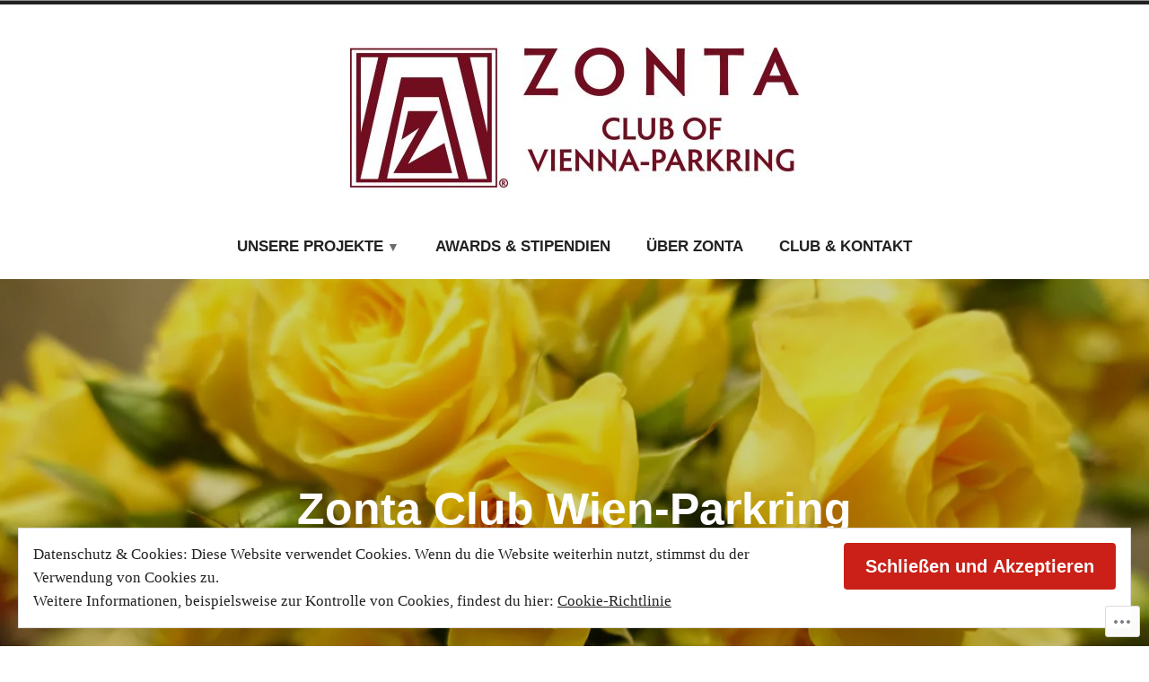

--- FILE ---
content_type: text/html; charset=UTF-8
request_url: https://zontawienparkring.org/
body_size: 26748
content:
<!doctype html>
<html lang="de-DE">
<head>
	<meta charset="UTF-8" />
	<meta name="viewport" content="width=device-width, initial-scale=1" />
	<link rel="profile" href="https://gmpg.org/xfn/11" />
	<title>Zonta Wien-Parkring</title>
<meta name='robots' content='max-image-preview:large' />

<!-- Async WordPress.com Remote Login -->
<script id="wpcom_remote_login_js">
var wpcom_remote_login_extra_auth = '';
function wpcom_remote_login_remove_dom_node_id( element_id ) {
	var dom_node = document.getElementById( element_id );
	if ( dom_node ) { dom_node.parentNode.removeChild( dom_node ); }
}
function wpcom_remote_login_remove_dom_node_classes( class_name ) {
	var dom_nodes = document.querySelectorAll( '.' + class_name );
	for ( var i = 0; i < dom_nodes.length; i++ ) {
		dom_nodes[ i ].parentNode.removeChild( dom_nodes[ i ] );
	}
}
function wpcom_remote_login_final_cleanup() {
	wpcom_remote_login_remove_dom_node_classes( "wpcom_remote_login_msg" );
	wpcom_remote_login_remove_dom_node_id( "wpcom_remote_login_key" );
	wpcom_remote_login_remove_dom_node_id( "wpcom_remote_login_validate" );
	wpcom_remote_login_remove_dom_node_id( "wpcom_remote_login_js" );
	wpcom_remote_login_remove_dom_node_id( "wpcom_request_access_iframe" );
	wpcom_remote_login_remove_dom_node_id( "wpcom_request_access_styles" );
}

// Watch for messages back from the remote login
window.addEventListener( "message", function( e ) {
	if ( e.origin === "https://r-login.wordpress.com" ) {
		var data = {};
		try {
			data = JSON.parse( e.data );
		} catch( e ) {
			wpcom_remote_login_final_cleanup();
			return;
		}

		if ( data.msg === 'LOGIN' ) {
			// Clean up the login check iframe
			wpcom_remote_login_remove_dom_node_id( "wpcom_remote_login_key" );

			var id_regex = new RegExp( /^[0-9]+$/ );
			var token_regex = new RegExp( /^.*|.*|.*$/ );
			if (
				token_regex.test( data.token )
				&& id_regex.test( data.wpcomid )
			) {
				// We have everything we need to ask for a login
				var script = document.createElement( "script" );
				script.setAttribute( "id", "wpcom_remote_login_validate" );
				script.src = '/remote-login.php?wpcom_remote_login=validate'
					+ '&wpcomid=' + data.wpcomid
					+ '&token=' + encodeURIComponent( data.token )
					+ '&host=' + window.location.protocol
					+ '//' + window.location.hostname
					+ '&postid=58'
					+ '&is_singular=';
				document.body.appendChild( script );
			}

			return;
		}

		// Safari ITP, not logged in, so redirect
		if ( data.msg === 'LOGIN-REDIRECT' ) {
			window.location = 'https://wordpress.com/log-in?redirect_to=' + window.location.href;
			return;
		}

		// Safari ITP, storage access failed, remove the request
		if ( data.msg === 'LOGIN-REMOVE' ) {
			var css_zap = 'html { -webkit-transition: margin-top 1s; transition: margin-top 1s; } /* 9001 */ html { margin-top: 0 !important; } * html body { margin-top: 0 !important; } @media screen and ( max-width: 782px ) { html { margin-top: 0 !important; } * html body { margin-top: 0 !important; } }';
			var style_zap = document.createElement( 'style' );
			style_zap.type = 'text/css';
			style_zap.appendChild( document.createTextNode( css_zap ) );
			document.body.appendChild( style_zap );

			var e = document.getElementById( 'wpcom_request_access_iframe' );
			e.parentNode.removeChild( e );

			document.cookie = 'wordpress_com_login_access=denied; path=/; max-age=31536000';

			return;
		}

		// Safari ITP
		if ( data.msg === 'REQUEST_ACCESS' ) {
			console.log( 'request access: safari' );

			// Check ITP iframe enable/disable knob
			if ( wpcom_remote_login_extra_auth !== 'safari_itp_iframe' ) {
				return;
			}

			// If we are in a "private window" there is no ITP.
			var private_window = false;
			try {
				var opendb = window.openDatabase( null, null, null, null );
			} catch( e ) {
				private_window = true;
			}

			if ( private_window ) {
				console.log( 'private window' );
				return;
			}

			var iframe = document.createElement( 'iframe' );
			iframe.id = 'wpcom_request_access_iframe';
			iframe.setAttribute( 'scrolling', 'no' );
			iframe.setAttribute( 'sandbox', 'allow-storage-access-by-user-activation allow-scripts allow-same-origin allow-top-navigation-by-user-activation' );
			iframe.src = 'https://r-login.wordpress.com/remote-login.php?wpcom_remote_login=request_access&origin=' + encodeURIComponent( data.origin ) + '&wpcomid=' + encodeURIComponent( data.wpcomid );

			var css = 'html { -webkit-transition: margin-top 1s; transition: margin-top 1s; } /* 9001 */ html { margin-top: 46px !important; } * html body { margin-top: 46px !important; } @media screen and ( max-width: 660px ) { html { margin-top: 71px !important; } * html body { margin-top: 71px !important; } #wpcom_request_access_iframe { display: block; height: 71px !important; } } #wpcom_request_access_iframe { border: 0px; height: 46px; position: fixed; top: 0; left: 0; width: 100%; min-width: 100%; z-index: 99999; background: #23282d; } ';

			var style = document.createElement( 'style' );
			style.type = 'text/css';
			style.id = 'wpcom_request_access_styles';
			style.appendChild( document.createTextNode( css ) );
			document.body.appendChild( style );

			document.body.appendChild( iframe );
		}

		if ( data.msg === 'DONE' ) {
			wpcom_remote_login_final_cleanup();
		}
	}
}, false );

// Inject the remote login iframe after the page has had a chance to load
// more critical resources
window.addEventListener( "DOMContentLoaded", function( e ) {
	var iframe = document.createElement( "iframe" );
	iframe.style.display = "none";
	iframe.setAttribute( "scrolling", "no" );
	iframe.setAttribute( "id", "wpcom_remote_login_key" );
	iframe.src = "https://r-login.wordpress.com/remote-login.php"
		+ "?wpcom_remote_login=key"
		+ "&origin=aHR0cHM6Ly96b250YXdpZW5wYXJrcmluZy5vcmc%3D"
		+ "&wpcomid=171833040"
		+ "&time=" + Math.floor( Date.now() / 1000 );
	document.body.appendChild( iframe );
}, false );
</script>
<link rel='dns-prefetch' href='//s0.wp.com' />
<link rel='dns-prefetch' href='//wordpress.com' />
<link rel="alternate" type="application/rss+xml" title="Zonta Wien-Parkring &raquo; Feed" href="https://zontawienparkring.org/feed/" />
<link rel="alternate" type="application/rss+xml" title="Zonta Wien-Parkring &raquo; Kommentar-Feed" href="https://zontawienparkring.org/comments/feed/" />
	<script type="text/javascript">
		/* <![CDATA[ */
		function addLoadEvent(func) {
			var oldonload = window.onload;
			if (typeof window.onload != 'function') {
				window.onload = func;
			} else {
				window.onload = function () {
					oldonload();
					func();
				}
			}
		}
		/* ]]> */
	</script>
	<style id='wp-emoji-styles-inline-css'>

	img.wp-smiley, img.emoji {
		display: inline !important;
		border: none !important;
		box-shadow: none !important;
		height: 1em !important;
		width: 1em !important;
		margin: 0 0.07em !important;
		vertical-align: -0.1em !important;
		background: none !important;
		padding: 0 !important;
	}
/*# sourceURL=wp-emoji-styles-inline-css */
</style>
<link crossorigin='anonymous' rel='stylesheet' id='all-css-2-1' href='/wp-content/plugins/gutenberg-core/v22.4.0/build/styles/block-library/style.min.css?m=1768935615i&cssminify=yes' type='text/css' media='all' />
<style id='wp-block-library-inline-css'>
.has-text-align-justify {
	text-align:justify;
}
.has-text-align-justify{text-align:justify;}

/*# sourceURL=wp-block-library-inline-css */
</style><style id='wp-block-buttons-inline-css'>
.wp-block-buttons{box-sizing:border-box}.wp-block-buttons.is-vertical{flex-direction:column}.wp-block-buttons.is-vertical>.wp-block-button:last-child{margin-bottom:0}.wp-block-buttons>.wp-block-button{display:inline-block;margin:0}.wp-block-buttons.is-content-justification-left{justify-content:flex-start}.wp-block-buttons.is-content-justification-left.is-vertical{align-items:flex-start}.wp-block-buttons.is-content-justification-center{justify-content:center}.wp-block-buttons.is-content-justification-center.is-vertical{align-items:center}.wp-block-buttons.is-content-justification-right{justify-content:flex-end}.wp-block-buttons.is-content-justification-right.is-vertical{align-items:flex-end}.wp-block-buttons.is-content-justification-space-between{justify-content:space-between}.wp-block-buttons.aligncenter{text-align:center}.wp-block-buttons:not(.is-content-justification-space-between,.is-content-justification-right,.is-content-justification-left,.is-content-justification-center) .wp-block-button.aligncenter{margin-left:auto;margin-right:auto;width:100%}.wp-block-buttons[style*=text-decoration] .wp-block-button,.wp-block-buttons[style*=text-decoration] .wp-block-button__link{text-decoration:inherit}.wp-block-buttons.has-custom-font-size .wp-block-button__link{font-size:inherit}.wp-block-buttons .wp-block-button__link{width:100%}.wp-block-button.aligncenter{text-align:center}
/*# sourceURL=https://s0.wp.com/wp-content/plugins/gutenberg-core/v22.4.0/build/styles/block-library/buttons/style.min.css */
</style>
<style id='wp-block-columns-inline-css'>
.wp-block-columns{box-sizing:border-box;display:flex;flex-wrap:wrap!important}@media (min-width:782px){.wp-block-columns{flex-wrap:nowrap!important}}.wp-block-columns{align-items:normal!important}.wp-block-columns.are-vertically-aligned-top{align-items:flex-start}.wp-block-columns.are-vertically-aligned-center{align-items:center}.wp-block-columns.are-vertically-aligned-bottom{align-items:flex-end}@media (max-width:781px){.wp-block-columns:not(.is-not-stacked-on-mobile)>.wp-block-column{flex-basis:100%!important}}@media (min-width:782px){.wp-block-columns:not(.is-not-stacked-on-mobile)>.wp-block-column{flex-basis:0;flex-grow:1}.wp-block-columns:not(.is-not-stacked-on-mobile)>.wp-block-column[style*=flex-basis]{flex-grow:0}}.wp-block-columns.is-not-stacked-on-mobile{flex-wrap:nowrap!important}.wp-block-columns.is-not-stacked-on-mobile>.wp-block-column{flex-basis:0;flex-grow:1}.wp-block-columns.is-not-stacked-on-mobile>.wp-block-column[style*=flex-basis]{flex-grow:0}:where(.wp-block-columns){margin-bottom:1.75em}:where(.wp-block-columns.has-background){padding:1.25em 2.375em}.wp-block-column{flex-grow:1;min-width:0;overflow-wrap:break-word;word-break:break-word}.wp-block-column.is-vertically-aligned-top{align-self:flex-start}.wp-block-column.is-vertically-aligned-center{align-self:center}.wp-block-column.is-vertically-aligned-bottom{align-self:flex-end}.wp-block-column.is-vertically-aligned-stretch{align-self:stretch}.wp-block-column.is-vertically-aligned-bottom,.wp-block-column.is-vertically-aligned-center,.wp-block-column.is-vertically-aligned-top{width:100%}
/*# sourceURL=https://s0.wp.com/wp-content/plugins/gutenberg-core/v22.4.0/build/styles/block-library/columns/style.min.css */
</style>
<style id='wp-block-quote-inline-css'>
.wp-block-quote{box-sizing:border-box;overflow-wrap:break-word}.wp-block-quote.is-large:where(:not(.is-style-plain)),.wp-block-quote.is-style-large:where(:not(.is-style-plain)){margin-bottom:1em;padding:0 1em}.wp-block-quote.is-large:where(:not(.is-style-plain)) p,.wp-block-quote.is-style-large:where(:not(.is-style-plain)) p{font-size:1.5em;font-style:italic;line-height:1.6}.wp-block-quote.is-large:where(:not(.is-style-plain)) cite,.wp-block-quote.is-large:where(:not(.is-style-plain)) footer,.wp-block-quote.is-style-large:where(:not(.is-style-plain)) cite,.wp-block-quote.is-style-large:where(:not(.is-style-plain)) footer{font-size:1.125em;text-align:right}.wp-block-quote>cite{display:block}
/*# sourceURL=https://s0.wp.com/wp-content/plugins/gutenberg-core/v22.4.0/build/styles/block-library/quote/style.min.css */
</style>
<style id='wp-block-quote-theme-inline-css'>
.wp-block-quote{border-left:.25em solid;margin:0 0 1.75em;padding-left:1em}.wp-block-quote cite,.wp-block-quote footer{color:currentColor;font-size:.8125em;font-style:normal;position:relative}.wp-block-quote:where(.has-text-align-right){border-left:none;border-right:.25em solid;padding-left:0;padding-right:1em}.wp-block-quote:where(.has-text-align-center){border:none;padding-left:0}.wp-block-quote.is-large,.wp-block-quote.is-style-large,.wp-block-quote:where(.is-style-plain){border:none}
/*# sourceURL=https://s0.wp.com/wp-content/plugins/gutenberg-core/v22.4.0/build/styles/block-library/quote/theme.min.css */
</style>
<style id='wp-block-separator-inline-css'>
@charset "UTF-8";.wp-block-separator{border:none;border-top:2px solid}:root :where(.wp-block-separator.is-style-dots){height:auto;line-height:1;text-align:center}:root :where(.wp-block-separator.is-style-dots):before{color:currentColor;content:"···";font-family:serif;font-size:1.5em;letter-spacing:2em;padding-left:2em}.wp-block-separator.is-style-dots{background:none!important;border:none!important}
/*# sourceURL=https://s0.wp.com/wp-content/plugins/gutenberg-core/v22.4.0/build/styles/block-library/separator/style.min.css */
</style>
<style id='wp-block-separator-theme-inline-css'>
.wp-block-separator.has-css-opacity{opacity:.4}.wp-block-separator{border:none;border-bottom:2px solid;margin-left:auto;margin-right:auto}.wp-block-separator.has-alpha-channel-opacity{opacity:1}.wp-block-separator:not(.is-style-wide):not(.is-style-dots){width:100px}.wp-block-separator.has-background:not(.is-style-dots){border-bottom:none;height:1px}.wp-block-separator.has-background:not(.is-style-wide):not(.is-style-dots){height:2px}
/*# sourceURL=https://s0.wp.com/wp-content/plugins/gutenberg-core/v22.4.0/build/styles/block-library/separator/theme.min.css */
</style>
<style id='wp-block-button-inline-css'>
.wp-block-button__link{align-content:center;box-sizing:border-box;cursor:pointer;display:inline-block;height:100%;text-align:center;word-break:break-word}.wp-block-button__link.aligncenter{text-align:center}.wp-block-button__link.alignright{text-align:right}:where(.wp-block-button__link){border-radius:9999px;box-shadow:none;padding:calc(.667em + 2px) calc(1.333em + 2px);text-decoration:none}.wp-block-button[style*=text-decoration] .wp-block-button__link{text-decoration:inherit}.wp-block-buttons>.wp-block-button.has-custom-width{max-width:none}.wp-block-buttons>.wp-block-button.has-custom-width .wp-block-button__link{width:100%}.wp-block-buttons>.wp-block-button.has-custom-font-size .wp-block-button__link{font-size:inherit}.wp-block-buttons>.wp-block-button.wp-block-button__width-25{width:calc(25% - var(--wp--style--block-gap, .5em)*.75)}.wp-block-buttons>.wp-block-button.wp-block-button__width-50{width:calc(50% - var(--wp--style--block-gap, .5em)*.5)}.wp-block-buttons>.wp-block-button.wp-block-button__width-75{width:calc(75% - var(--wp--style--block-gap, .5em)*.25)}.wp-block-buttons>.wp-block-button.wp-block-button__width-100{flex-basis:100%;width:100%}.wp-block-buttons.is-vertical>.wp-block-button.wp-block-button__width-25{width:25%}.wp-block-buttons.is-vertical>.wp-block-button.wp-block-button__width-50{width:50%}.wp-block-buttons.is-vertical>.wp-block-button.wp-block-button__width-75{width:75%}.wp-block-button.is-style-squared,.wp-block-button__link.wp-block-button.is-style-squared{border-radius:0}.wp-block-button.no-border-radius,.wp-block-button__link.no-border-radius{border-radius:0!important}:root :where(.wp-block-button .wp-block-button__link.is-style-outline),:root :where(.wp-block-button.is-style-outline>.wp-block-button__link){border:2px solid;padding:.667em 1.333em}:root :where(.wp-block-button .wp-block-button__link.is-style-outline:not(.has-text-color)),:root :where(.wp-block-button.is-style-outline>.wp-block-button__link:not(.has-text-color)){color:currentColor}:root :where(.wp-block-button .wp-block-button__link.is-style-outline:not(.has-background)),:root :where(.wp-block-button.is-style-outline>.wp-block-button__link:not(.has-background)){background-color:initial;background-image:none}
/*# sourceURL=https://s0.wp.com/wp-content/plugins/gutenberg-core/v22.4.0/build/styles/block-library/button/style.min.css */
</style>
<link crossorigin='anonymous' rel='stylesheet' id='all-css-28-2' href='/wp-content/plugins/gutenberg-core/v22.4.0/build/styles/block-library/cover/style.min.css?m=1768935615i&cssminify=yes' type='text/css' media='all' />
<style id='wp-block-heading-inline-css'>
h1:where(.wp-block-heading).has-background,h2:where(.wp-block-heading).has-background,h3:where(.wp-block-heading).has-background,h4:where(.wp-block-heading).has-background,h5:where(.wp-block-heading).has-background,h6:where(.wp-block-heading).has-background{padding:1.25em 2.375em}h1.has-text-align-left[style*=writing-mode]:where([style*=vertical-lr]),h1.has-text-align-right[style*=writing-mode]:where([style*=vertical-rl]),h2.has-text-align-left[style*=writing-mode]:where([style*=vertical-lr]),h2.has-text-align-right[style*=writing-mode]:where([style*=vertical-rl]),h3.has-text-align-left[style*=writing-mode]:where([style*=vertical-lr]),h3.has-text-align-right[style*=writing-mode]:where([style*=vertical-rl]),h4.has-text-align-left[style*=writing-mode]:where([style*=vertical-lr]),h4.has-text-align-right[style*=writing-mode]:where([style*=vertical-rl]),h5.has-text-align-left[style*=writing-mode]:where([style*=vertical-lr]),h5.has-text-align-right[style*=writing-mode]:where([style*=vertical-rl]),h6.has-text-align-left[style*=writing-mode]:where([style*=vertical-lr]),h6.has-text-align-right[style*=writing-mode]:where([style*=vertical-rl]){rotate:180deg}
/*# sourceURL=https://s0.wp.com/wp-content/plugins/gutenberg-core/v22.4.0/build/styles/block-library/heading/style.min.css */
</style>
<style id='wp-block-paragraph-inline-css'>
.is-small-text{font-size:.875em}.is-regular-text{font-size:1em}.is-large-text{font-size:2.25em}.is-larger-text{font-size:3em}.has-drop-cap:not(:focus):first-letter{float:left;font-size:8.4em;font-style:normal;font-weight:100;line-height:.68;margin:.05em .1em 0 0;text-transform:uppercase}body.rtl .has-drop-cap:not(:focus):first-letter{float:none;margin-left:.1em}p.has-drop-cap.has-background{overflow:hidden}:root :where(p.has-background){padding:1.25em 2.375em}:where(p.has-text-color:not(.has-link-color)) a{color:inherit}p.has-text-align-left[style*="writing-mode:vertical-lr"],p.has-text-align-right[style*="writing-mode:vertical-rl"]{rotate:180deg}
/*# sourceURL=https://s0.wp.com/wp-content/plugins/gutenberg-core/v22.4.0/build/styles/block-library/paragraph/style.min.css */
</style>
<style id='global-styles-inline-css'>
:root{--wp--preset--aspect-ratio--square: 1;--wp--preset--aspect-ratio--4-3: 4/3;--wp--preset--aspect-ratio--3-4: 3/4;--wp--preset--aspect-ratio--3-2: 3/2;--wp--preset--aspect-ratio--2-3: 2/3;--wp--preset--aspect-ratio--16-9: 16/9;--wp--preset--aspect-ratio--9-16: 9/16;--wp--preset--color--black: #000000;--wp--preset--color--cyan-bluish-gray: #abb8c3;--wp--preset--color--white: #ffffff;--wp--preset--color--pale-pink: #f78da7;--wp--preset--color--vivid-red: #cf2e2e;--wp--preset--color--luminous-vivid-orange: #ff6900;--wp--preset--color--luminous-vivid-amber: #fcb900;--wp--preset--color--light-green-cyan: #7bdcb5;--wp--preset--color--vivid-green-cyan: #00d084;--wp--preset--color--pale-cyan-blue: #8ed1fc;--wp--preset--color--vivid-cyan-blue: #0693e3;--wp--preset--color--vivid-purple: #9b51e0;--wp--preset--color--primary: #CA2017;--wp--preset--color--secondary: #007FDB;--wp--preset--color--background: #FFFFFF;--wp--preset--color--foreground: #222222;--wp--preset--color--foreground-light: #666666;--wp--preset--color--foreground-dark: #111111;--wp--preset--gradient--vivid-cyan-blue-to-vivid-purple: linear-gradient(135deg,rgb(6,147,227) 0%,rgb(155,81,224) 100%);--wp--preset--gradient--light-green-cyan-to-vivid-green-cyan: linear-gradient(135deg,rgb(122,220,180) 0%,rgb(0,208,130) 100%);--wp--preset--gradient--luminous-vivid-amber-to-luminous-vivid-orange: linear-gradient(135deg,rgb(252,185,0) 0%,rgb(255,105,0) 100%);--wp--preset--gradient--luminous-vivid-orange-to-vivid-red: linear-gradient(135deg,rgb(255,105,0) 0%,rgb(207,46,46) 100%);--wp--preset--gradient--very-light-gray-to-cyan-bluish-gray: linear-gradient(135deg,rgb(238,238,238) 0%,rgb(169,184,195) 100%);--wp--preset--gradient--cool-to-warm-spectrum: linear-gradient(135deg,rgb(74,234,220) 0%,rgb(151,120,209) 20%,rgb(207,42,186) 40%,rgb(238,44,130) 60%,rgb(251,105,98) 80%,rgb(254,248,76) 100%);--wp--preset--gradient--blush-light-purple: linear-gradient(135deg,rgb(255,206,236) 0%,rgb(152,150,240) 100%);--wp--preset--gradient--blush-bordeaux: linear-gradient(135deg,rgb(254,205,165) 0%,rgb(254,45,45) 50%,rgb(107,0,62) 100%);--wp--preset--gradient--luminous-dusk: linear-gradient(135deg,rgb(255,203,112) 0%,rgb(199,81,192) 50%,rgb(65,88,208) 100%);--wp--preset--gradient--pale-ocean: linear-gradient(135deg,rgb(255,245,203) 0%,rgb(182,227,212) 50%,rgb(51,167,181) 100%);--wp--preset--gradient--electric-grass: linear-gradient(135deg,rgb(202,248,128) 0%,rgb(113,206,126) 100%);--wp--preset--gradient--midnight: linear-gradient(135deg,rgb(2,3,129) 0%,rgb(40,116,252) 100%);--wp--preset--font-size--small: 16.66px;--wp--preset--font-size--medium: 24px;--wp--preset--font-size--large: 28.8px;--wp--preset--font-size--x-large: 42px;--wp--preset--font-size--normal: 20px;--wp--preset--font-size--huge: 34.56px;--wp--preset--font-family--albert-sans: 'Albert Sans', sans-serif;--wp--preset--font-family--alegreya: Alegreya, serif;--wp--preset--font-family--arvo: Arvo, serif;--wp--preset--font-family--bodoni-moda: 'Bodoni Moda', serif;--wp--preset--font-family--bricolage-grotesque: 'Bricolage Grotesque', sans-serif;--wp--preset--font-family--cabin: Cabin, sans-serif;--wp--preset--font-family--chivo: Chivo, sans-serif;--wp--preset--font-family--commissioner: Commissioner, sans-serif;--wp--preset--font-family--cormorant: Cormorant, serif;--wp--preset--font-family--courier-prime: 'Courier Prime', monospace;--wp--preset--font-family--crimson-pro: 'Crimson Pro', serif;--wp--preset--font-family--dm-mono: 'DM Mono', monospace;--wp--preset--font-family--dm-sans: 'DM Sans', sans-serif;--wp--preset--font-family--dm-serif-display: 'DM Serif Display', serif;--wp--preset--font-family--domine: Domine, serif;--wp--preset--font-family--eb-garamond: 'EB Garamond', serif;--wp--preset--font-family--epilogue: Epilogue, sans-serif;--wp--preset--font-family--fahkwang: Fahkwang, sans-serif;--wp--preset--font-family--figtree: Figtree, sans-serif;--wp--preset--font-family--fira-sans: 'Fira Sans', sans-serif;--wp--preset--font-family--fjalla-one: 'Fjalla One', sans-serif;--wp--preset--font-family--fraunces: Fraunces, serif;--wp--preset--font-family--gabarito: Gabarito, system-ui;--wp--preset--font-family--ibm-plex-mono: 'IBM Plex Mono', monospace;--wp--preset--font-family--ibm-plex-sans: 'IBM Plex Sans', sans-serif;--wp--preset--font-family--ibarra-real-nova: 'Ibarra Real Nova', serif;--wp--preset--font-family--instrument-serif: 'Instrument Serif', serif;--wp--preset--font-family--inter: Inter, sans-serif;--wp--preset--font-family--josefin-sans: 'Josefin Sans', sans-serif;--wp--preset--font-family--jost: Jost, sans-serif;--wp--preset--font-family--libre-baskerville: 'Libre Baskerville', serif;--wp--preset--font-family--libre-franklin: 'Libre Franklin', sans-serif;--wp--preset--font-family--literata: Literata, serif;--wp--preset--font-family--lora: Lora, serif;--wp--preset--font-family--merriweather: Merriweather, serif;--wp--preset--font-family--montserrat: Montserrat, sans-serif;--wp--preset--font-family--newsreader: Newsreader, serif;--wp--preset--font-family--noto-sans-mono: 'Noto Sans Mono', sans-serif;--wp--preset--font-family--nunito: Nunito, sans-serif;--wp--preset--font-family--open-sans: 'Open Sans', sans-serif;--wp--preset--font-family--overpass: Overpass, sans-serif;--wp--preset--font-family--pt-serif: 'PT Serif', serif;--wp--preset--font-family--petrona: Petrona, serif;--wp--preset--font-family--piazzolla: Piazzolla, serif;--wp--preset--font-family--playfair-display: 'Playfair Display', serif;--wp--preset--font-family--plus-jakarta-sans: 'Plus Jakarta Sans', sans-serif;--wp--preset--font-family--poppins: Poppins, sans-serif;--wp--preset--font-family--raleway: Raleway, sans-serif;--wp--preset--font-family--roboto: Roboto, sans-serif;--wp--preset--font-family--roboto-slab: 'Roboto Slab', serif;--wp--preset--font-family--rubik: Rubik, sans-serif;--wp--preset--font-family--rufina: Rufina, serif;--wp--preset--font-family--sora: Sora, sans-serif;--wp--preset--font-family--source-sans-3: 'Source Sans 3', sans-serif;--wp--preset--font-family--source-serif-4: 'Source Serif 4', serif;--wp--preset--font-family--space-mono: 'Space Mono', monospace;--wp--preset--font-family--syne: Syne, sans-serif;--wp--preset--font-family--texturina: Texturina, serif;--wp--preset--font-family--urbanist: Urbanist, sans-serif;--wp--preset--font-family--work-sans: 'Work Sans', sans-serif;--wp--preset--spacing--20: 0.44rem;--wp--preset--spacing--30: 0.67rem;--wp--preset--spacing--40: 1rem;--wp--preset--spacing--50: 1.5rem;--wp--preset--spacing--60: 2.25rem;--wp--preset--spacing--70: 3.38rem;--wp--preset--spacing--80: 5.06rem;--wp--preset--shadow--natural: 6px 6px 9px rgba(0, 0, 0, 0.2);--wp--preset--shadow--deep: 12px 12px 50px rgba(0, 0, 0, 0.4);--wp--preset--shadow--sharp: 6px 6px 0px rgba(0, 0, 0, 0.2);--wp--preset--shadow--outlined: 6px 6px 0px -3px rgb(255, 255, 255), 6px 6px rgb(0, 0, 0);--wp--preset--shadow--crisp: 6px 6px 0px rgb(0, 0, 0);}:where(body) { margin: 0; }:where(.wp-site-blocks) > * { margin-block-start: 24px; margin-block-end: 0; }:where(.wp-site-blocks) > :first-child { margin-block-start: 0; }:where(.wp-site-blocks) > :last-child { margin-block-end: 0; }:root { --wp--style--block-gap: 24px; }:root :where(.is-layout-flow) > :first-child{margin-block-start: 0;}:root :where(.is-layout-flow) > :last-child{margin-block-end: 0;}:root :where(.is-layout-flow) > *{margin-block-start: 24px;margin-block-end: 0;}:root :where(.is-layout-constrained) > :first-child{margin-block-start: 0;}:root :where(.is-layout-constrained) > :last-child{margin-block-end: 0;}:root :where(.is-layout-constrained) > *{margin-block-start: 24px;margin-block-end: 0;}:root :where(.is-layout-flex){gap: 24px;}:root :where(.is-layout-grid){gap: 24px;}body .is-layout-flex{display: flex;}.is-layout-flex{flex-wrap: wrap;align-items: center;}.is-layout-flex > :is(*, div){margin: 0;}body .is-layout-grid{display: grid;}.is-layout-grid > :is(*, div){margin: 0;}body{padding-top: 0px;padding-right: 0px;padding-bottom: 0px;padding-left: 0px;}:root :where(.wp-element-button, .wp-block-button__link){background-color: #32373c;border-width: 0;color: #fff;font-family: inherit;font-size: inherit;font-style: inherit;font-weight: inherit;letter-spacing: inherit;line-height: inherit;padding-top: calc(0.667em + 2px);padding-right: calc(1.333em + 2px);padding-bottom: calc(0.667em + 2px);padding-left: calc(1.333em + 2px);text-decoration: none;text-transform: inherit;}.has-black-color{color: var(--wp--preset--color--black) !important;}.has-cyan-bluish-gray-color{color: var(--wp--preset--color--cyan-bluish-gray) !important;}.has-white-color{color: var(--wp--preset--color--white) !important;}.has-pale-pink-color{color: var(--wp--preset--color--pale-pink) !important;}.has-vivid-red-color{color: var(--wp--preset--color--vivid-red) !important;}.has-luminous-vivid-orange-color{color: var(--wp--preset--color--luminous-vivid-orange) !important;}.has-luminous-vivid-amber-color{color: var(--wp--preset--color--luminous-vivid-amber) !important;}.has-light-green-cyan-color{color: var(--wp--preset--color--light-green-cyan) !important;}.has-vivid-green-cyan-color{color: var(--wp--preset--color--vivid-green-cyan) !important;}.has-pale-cyan-blue-color{color: var(--wp--preset--color--pale-cyan-blue) !important;}.has-vivid-cyan-blue-color{color: var(--wp--preset--color--vivid-cyan-blue) !important;}.has-vivid-purple-color{color: var(--wp--preset--color--vivid-purple) !important;}.has-primary-color{color: var(--wp--preset--color--primary) !important;}.has-secondary-color{color: var(--wp--preset--color--secondary) !important;}.has-background-color{color: var(--wp--preset--color--background) !important;}.has-foreground-color{color: var(--wp--preset--color--foreground) !important;}.has-foreground-light-color{color: var(--wp--preset--color--foreground-light) !important;}.has-foreground-dark-color{color: var(--wp--preset--color--foreground-dark) !important;}.has-black-background-color{background-color: var(--wp--preset--color--black) !important;}.has-cyan-bluish-gray-background-color{background-color: var(--wp--preset--color--cyan-bluish-gray) !important;}.has-white-background-color{background-color: var(--wp--preset--color--white) !important;}.has-pale-pink-background-color{background-color: var(--wp--preset--color--pale-pink) !important;}.has-vivid-red-background-color{background-color: var(--wp--preset--color--vivid-red) !important;}.has-luminous-vivid-orange-background-color{background-color: var(--wp--preset--color--luminous-vivid-orange) !important;}.has-luminous-vivid-amber-background-color{background-color: var(--wp--preset--color--luminous-vivid-amber) !important;}.has-light-green-cyan-background-color{background-color: var(--wp--preset--color--light-green-cyan) !important;}.has-vivid-green-cyan-background-color{background-color: var(--wp--preset--color--vivid-green-cyan) !important;}.has-pale-cyan-blue-background-color{background-color: var(--wp--preset--color--pale-cyan-blue) !important;}.has-vivid-cyan-blue-background-color{background-color: var(--wp--preset--color--vivid-cyan-blue) !important;}.has-vivid-purple-background-color{background-color: var(--wp--preset--color--vivid-purple) !important;}.has-primary-background-color{background-color: var(--wp--preset--color--primary) !important;}.has-secondary-background-color{background-color: var(--wp--preset--color--secondary) !important;}.has-background-background-color{background-color: var(--wp--preset--color--background) !important;}.has-foreground-background-color{background-color: var(--wp--preset--color--foreground) !important;}.has-foreground-light-background-color{background-color: var(--wp--preset--color--foreground-light) !important;}.has-foreground-dark-background-color{background-color: var(--wp--preset--color--foreground-dark) !important;}.has-black-border-color{border-color: var(--wp--preset--color--black) !important;}.has-cyan-bluish-gray-border-color{border-color: var(--wp--preset--color--cyan-bluish-gray) !important;}.has-white-border-color{border-color: var(--wp--preset--color--white) !important;}.has-pale-pink-border-color{border-color: var(--wp--preset--color--pale-pink) !important;}.has-vivid-red-border-color{border-color: var(--wp--preset--color--vivid-red) !important;}.has-luminous-vivid-orange-border-color{border-color: var(--wp--preset--color--luminous-vivid-orange) !important;}.has-luminous-vivid-amber-border-color{border-color: var(--wp--preset--color--luminous-vivid-amber) !important;}.has-light-green-cyan-border-color{border-color: var(--wp--preset--color--light-green-cyan) !important;}.has-vivid-green-cyan-border-color{border-color: var(--wp--preset--color--vivid-green-cyan) !important;}.has-pale-cyan-blue-border-color{border-color: var(--wp--preset--color--pale-cyan-blue) !important;}.has-vivid-cyan-blue-border-color{border-color: var(--wp--preset--color--vivid-cyan-blue) !important;}.has-vivid-purple-border-color{border-color: var(--wp--preset--color--vivid-purple) !important;}.has-primary-border-color{border-color: var(--wp--preset--color--primary) !important;}.has-secondary-border-color{border-color: var(--wp--preset--color--secondary) !important;}.has-background-border-color{border-color: var(--wp--preset--color--background) !important;}.has-foreground-border-color{border-color: var(--wp--preset--color--foreground) !important;}.has-foreground-light-border-color{border-color: var(--wp--preset--color--foreground-light) !important;}.has-foreground-dark-border-color{border-color: var(--wp--preset--color--foreground-dark) !important;}.has-vivid-cyan-blue-to-vivid-purple-gradient-background{background: var(--wp--preset--gradient--vivid-cyan-blue-to-vivid-purple) !important;}.has-light-green-cyan-to-vivid-green-cyan-gradient-background{background: var(--wp--preset--gradient--light-green-cyan-to-vivid-green-cyan) !important;}.has-luminous-vivid-amber-to-luminous-vivid-orange-gradient-background{background: var(--wp--preset--gradient--luminous-vivid-amber-to-luminous-vivid-orange) !important;}.has-luminous-vivid-orange-to-vivid-red-gradient-background{background: var(--wp--preset--gradient--luminous-vivid-orange-to-vivid-red) !important;}.has-very-light-gray-to-cyan-bluish-gray-gradient-background{background: var(--wp--preset--gradient--very-light-gray-to-cyan-bluish-gray) !important;}.has-cool-to-warm-spectrum-gradient-background{background: var(--wp--preset--gradient--cool-to-warm-spectrum) !important;}.has-blush-light-purple-gradient-background{background: var(--wp--preset--gradient--blush-light-purple) !important;}.has-blush-bordeaux-gradient-background{background: var(--wp--preset--gradient--blush-bordeaux) !important;}.has-luminous-dusk-gradient-background{background: var(--wp--preset--gradient--luminous-dusk) !important;}.has-pale-ocean-gradient-background{background: var(--wp--preset--gradient--pale-ocean) !important;}.has-electric-grass-gradient-background{background: var(--wp--preset--gradient--electric-grass) !important;}.has-midnight-gradient-background{background: var(--wp--preset--gradient--midnight) !important;}.has-small-font-size{font-size: var(--wp--preset--font-size--small) !important;}.has-medium-font-size{font-size: var(--wp--preset--font-size--medium) !important;}.has-large-font-size{font-size: var(--wp--preset--font-size--large) !important;}.has-x-large-font-size{font-size: var(--wp--preset--font-size--x-large) !important;}.has-normal-font-size{font-size: var(--wp--preset--font-size--normal) !important;}.has-huge-font-size{font-size: var(--wp--preset--font-size--huge) !important;}.has-albert-sans-font-family{font-family: var(--wp--preset--font-family--albert-sans) !important;}.has-alegreya-font-family{font-family: var(--wp--preset--font-family--alegreya) !important;}.has-arvo-font-family{font-family: var(--wp--preset--font-family--arvo) !important;}.has-bodoni-moda-font-family{font-family: var(--wp--preset--font-family--bodoni-moda) !important;}.has-bricolage-grotesque-font-family{font-family: var(--wp--preset--font-family--bricolage-grotesque) !important;}.has-cabin-font-family{font-family: var(--wp--preset--font-family--cabin) !important;}.has-chivo-font-family{font-family: var(--wp--preset--font-family--chivo) !important;}.has-commissioner-font-family{font-family: var(--wp--preset--font-family--commissioner) !important;}.has-cormorant-font-family{font-family: var(--wp--preset--font-family--cormorant) !important;}.has-courier-prime-font-family{font-family: var(--wp--preset--font-family--courier-prime) !important;}.has-crimson-pro-font-family{font-family: var(--wp--preset--font-family--crimson-pro) !important;}.has-dm-mono-font-family{font-family: var(--wp--preset--font-family--dm-mono) !important;}.has-dm-sans-font-family{font-family: var(--wp--preset--font-family--dm-sans) !important;}.has-dm-serif-display-font-family{font-family: var(--wp--preset--font-family--dm-serif-display) !important;}.has-domine-font-family{font-family: var(--wp--preset--font-family--domine) !important;}.has-eb-garamond-font-family{font-family: var(--wp--preset--font-family--eb-garamond) !important;}.has-epilogue-font-family{font-family: var(--wp--preset--font-family--epilogue) !important;}.has-fahkwang-font-family{font-family: var(--wp--preset--font-family--fahkwang) !important;}.has-figtree-font-family{font-family: var(--wp--preset--font-family--figtree) !important;}.has-fira-sans-font-family{font-family: var(--wp--preset--font-family--fira-sans) !important;}.has-fjalla-one-font-family{font-family: var(--wp--preset--font-family--fjalla-one) !important;}.has-fraunces-font-family{font-family: var(--wp--preset--font-family--fraunces) !important;}.has-gabarito-font-family{font-family: var(--wp--preset--font-family--gabarito) !important;}.has-ibm-plex-mono-font-family{font-family: var(--wp--preset--font-family--ibm-plex-mono) !important;}.has-ibm-plex-sans-font-family{font-family: var(--wp--preset--font-family--ibm-plex-sans) !important;}.has-ibarra-real-nova-font-family{font-family: var(--wp--preset--font-family--ibarra-real-nova) !important;}.has-instrument-serif-font-family{font-family: var(--wp--preset--font-family--instrument-serif) !important;}.has-inter-font-family{font-family: var(--wp--preset--font-family--inter) !important;}.has-josefin-sans-font-family{font-family: var(--wp--preset--font-family--josefin-sans) !important;}.has-jost-font-family{font-family: var(--wp--preset--font-family--jost) !important;}.has-libre-baskerville-font-family{font-family: var(--wp--preset--font-family--libre-baskerville) !important;}.has-libre-franklin-font-family{font-family: var(--wp--preset--font-family--libre-franklin) !important;}.has-literata-font-family{font-family: var(--wp--preset--font-family--literata) !important;}.has-lora-font-family{font-family: var(--wp--preset--font-family--lora) !important;}.has-merriweather-font-family{font-family: var(--wp--preset--font-family--merriweather) !important;}.has-montserrat-font-family{font-family: var(--wp--preset--font-family--montserrat) !important;}.has-newsreader-font-family{font-family: var(--wp--preset--font-family--newsreader) !important;}.has-noto-sans-mono-font-family{font-family: var(--wp--preset--font-family--noto-sans-mono) !important;}.has-nunito-font-family{font-family: var(--wp--preset--font-family--nunito) !important;}.has-open-sans-font-family{font-family: var(--wp--preset--font-family--open-sans) !important;}.has-overpass-font-family{font-family: var(--wp--preset--font-family--overpass) !important;}.has-pt-serif-font-family{font-family: var(--wp--preset--font-family--pt-serif) !important;}.has-petrona-font-family{font-family: var(--wp--preset--font-family--petrona) !important;}.has-piazzolla-font-family{font-family: var(--wp--preset--font-family--piazzolla) !important;}.has-playfair-display-font-family{font-family: var(--wp--preset--font-family--playfair-display) !important;}.has-plus-jakarta-sans-font-family{font-family: var(--wp--preset--font-family--plus-jakarta-sans) !important;}.has-poppins-font-family{font-family: var(--wp--preset--font-family--poppins) !important;}.has-raleway-font-family{font-family: var(--wp--preset--font-family--raleway) !important;}.has-roboto-font-family{font-family: var(--wp--preset--font-family--roboto) !important;}.has-roboto-slab-font-family{font-family: var(--wp--preset--font-family--roboto-slab) !important;}.has-rubik-font-family{font-family: var(--wp--preset--font-family--rubik) !important;}.has-rufina-font-family{font-family: var(--wp--preset--font-family--rufina) !important;}.has-sora-font-family{font-family: var(--wp--preset--font-family--sora) !important;}.has-source-sans-3-font-family{font-family: var(--wp--preset--font-family--source-sans-3) !important;}.has-source-serif-4-font-family{font-family: var(--wp--preset--font-family--source-serif-4) !important;}.has-space-mono-font-family{font-family: var(--wp--preset--font-family--space-mono) !important;}.has-syne-font-family{font-family: var(--wp--preset--font-family--syne) !important;}.has-texturina-font-family{font-family: var(--wp--preset--font-family--texturina) !important;}.has-urbanist-font-family{font-family: var(--wp--preset--font-family--urbanist) !important;}.has-work-sans-font-family{font-family: var(--wp--preset--font-family--work-sans) !important;}
/*# sourceURL=global-styles-inline-css */
</style>
<style id='core-block-supports-inline-css'>
.wp-container-core-buttons-is-layout-d445cf74{justify-content:flex-end;}.wp-container-core-columns-is-layout-28f84493{flex-wrap:nowrap;}
/*# sourceURL=core-block-supports-inline-css */
</style>

<style id='classic-theme-styles-inline-css'>
.wp-block-button__link{background-color:#32373c;border-radius:9999px;box-shadow:none;color:#fff;font-size:1.125em;padding:calc(.667em + 2px) calc(1.333em + 2px);text-decoration:none}.wp-block-file__button{background:#32373c;color:#fff}.wp-block-accordion-heading{margin:0}.wp-block-accordion-heading__toggle{background-color:inherit!important;color:inherit!important}.wp-block-accordion-heading__toggle:not(:focus-visible){outline:none}.wp-block-accordion-heading__toggle:focus,.wp-block-accordion-heading__toggle:hover{background-color:inherit!important;border:none;box-shadow:none;color:inherit;padding:var(--wp--preset--spacing--20,1em) 0;text-decoration:none}.wp-block-accordion-heading__toggle:focus-visible{outline:auto;outline-offset:0}
/*# sourceURL=/wp-content/plugins/gutenberg-core/v22.4.0/build/styles/block-library/classic.min.css */
</style>
<link crossorigin='anonymous' rel='stylesheet' id='all-css-4-1' href='/_static/??-eJx9jUEOwjAMBD+EE6UgKAfEW5rUAtM4ieqUit/jCqkgDr1Y9npn184FQk4VU7UlTjdKYkP2MYdBbGNcaxwIcYkIIz7NwfYkdXWA1FdEE0R29ieIJ/hmjag6l64uDsaeOozIatvC5qIMeF9GFAGdTBNDvSso23W8REOkAfWSP+WDkk25ktKyLsvjyhd3bF27b5rz6fEGYXdnlg==&cssminify=yes' type='text/css' media='all' />
<link crossorigin='anonymous' rel='stylesheet' id='print-css-5-1' href='/wp-content/themes/pub/varia/print.css?m=1738187798i&cssminify=yes' type='text/css' media='print' />
<link crossorigin='anonymous' rel='stylesheet' id='all-css-6-1' href='/_static/??-eJx9j80KwjAQhF/IuBaLOYnPksY1XdnshvxYfHsDvSiV3mbgm2EGlmS8SkWpUGeMWCC1CTLeZ2KGUt+MR1/KAf6DL5fJAYlfUbMkr3ETiM0kboGk9OaJNXQZoFNfdi8UUA2rd5VUfox5sKO8N3Dz5Bavgx3t+XSxdnh+AI8dXw4=&cssminify=yes' type='text/css' media='all' />
<style id='jetpack-global-styles-frontend-style-inline-css'>
:root { --font-headings: unset; --font-base: unset; --font-headings-default: -apple-system,BlinkMacSystemFont,"Segoe UI",Roboto,Oxygen-Sans,Ubuntu,Cantarell,"Helvetica Neue",sans-serif; --font-base-default: -apple-system,BlinkMacSystemFont,"Segoe UI",Roboto,Oxygen-Sans,Ubuntu,Cantarell,"Helvetica Neue",sans-serif;}
/*# sourceURL=jetpack-global-styles-frontend-style-inline-css */
</style>
<link crossorigin='anonymous' rel='stylesheet' id='all-css-8-1' href='/_static/??-eJyNjcEKwjAQRH/IuFRT6kX8FNkmS5K6yQY3Qfx7bfEiXrwM82B4A49qnJRGpUHupnIPqSgs1Cq624chi6zhO5OCRryTR++fW00l7J3qDv43XVNxoOISsmEJol/wY2uR8vs3WggsM/I6uOTzMI3Hw8lOg11eUT1JKA==&cssminify=yes' type='text/css' media='all' />
<script type="text/javascript" id="wpcom-actionbar-placeholder-js-extra">
/* <![CDATA[ */
var actionbardata = {"siteID":"171833040","postID":"58","siteURL":"https://zontawienparkring.org","xhrURL":"https://zontawienparkring.org/wp-admin/admin-ajax.php","nonce":"9ac09ab596","isLoggedIn":"","statusMessage":"","subsEmailDefault":"instantly","proxyScriptUrl":"https://s0.wp.com/wp-content/js/wpcom-proxy-request.js?m=1513050504i&amp;ver=20211021","shortlink":"https://wp.me/PbCZCE-W","i18n":{"followedText":"Neue Beitr\u00e4ge von dieser Website erscheinen nun in deinem \u003Ca href=\"https://wordpress.com/reader\"\u003EReader\u003C/a\u003E","foldBar":"Diese Leiste einklappen","unfoldBar":"Diese Leiste aufklappen","shortLinkCopied":"Kurzlink in Zwischenablage kopiert"}};
//# sourceURL=wpcom-actionbar-placeholder-js-extra
/* ]]> */
</script>
<script type="text/javascript" id="jetpack-mu-wpcom-settings-js-before">
/* <![CDATA[ */
var JETPACK_MU_WPCOM_SETTINGS = {"assetsUrl":"https://s0.wp.com/wp-content/mu-plugins/jetpack-mu-wpcom-plugin/moon/jetpack_vendor/automattic/jetpack-mu-wpcom/src/build/"};
//# sourceURL=jetpack-mu-wpcom-settings-js-before
/* ]]> */
</script>
<script crossorigin='anonymous' type='text/javascript'  src='/wp-content/js/rlt-proxy.js?m=1720530689i'></script>
<script type="text/javascript" id="rlt-proxy-js-after">
/* <![CDATA[ */
	rltInitialize( {"token":null,"iframeOrigins":["https:\/\/widgets.wp.com"]} );
//# sourceURL=rlt-proxy-js-after
/* ]]> */
</script>
<link rel="EditURI" type="application/rsd+xml" title="RSD" href="https://zontawienparkring.wordpress.com/xmlrpc.php?rsd" />
<meta name="generator" content="WordPress.com" />
<link rel="canonical" href="https://zontawienparkring.org/" />
<link rel='shortlink' href='https://wp.me/PbCZCE-W' />
		<!-- Custom Logo: hide header text -->
		<style id="custom-logo-css" type="text/css">
			.site-title, .site-description {
				position: absolute;
				clip-path: inset(50%);
			}
		</style>
		<link rel="alternate" type="application/json+oembed" href="https://public-api.wordpress.com/oembed/?format=json&amp;url=https%3A%2F%2Fzontawienparkring.org%2F&amp;for=wpcom-auto-discovery" /><link rel="alternate" type="application/xml+oembed" href="https://public-api.wordpress.com/oembed/?format=xml&amp;url=https%3A%2F%2Fzontawienparkring.org%2F&amp;for=wpcom-auto-discovery" />
<!-- Jetpack Open Graph Tags -->
<meta property="og:type" content="website" />
<meta property="og:title" content="Zonta Wien-Parkring" />
<meta property="og:url" content="https://zontawienparkring.org/" />
<meta property="og:site_name" content="Zonta Wien-Parkring" />
<meta property="og:image" content="https://i0.wp.com/zontawienparkring.org/wp-content/uploads/2020/01/istock-1136305340_gelbe-rosen.jpg?fit=1200%2C581&#038;ssl=1" />
<meta property="og:image:width" content="1200" />
<meta property="og:image:height" content="581" />
<meta property="og:image:alt" content="" />
<meta property="og:locale" content="de_DE" />
<meta property="article:publisher" content="https://www.facebook.com/WordPresscom" />
<meta name="twitter:text:title" content="Home" />
<meta name="twitter:image" content="https://i0.wp.com/zontawienparkring.org/wp-content/uploads/2020/01/istock-1136305340_gelbe-rosen.jpg?fit=1200%2C581&#038;ssl=1&#038;w=640" />
<meta name="twitter:card" content="summary_large_image" />
<meta name="twitter:description" content="Besuche den Beitrag für mehr Info." />

<!-- End Jetpack Open Graph Tags -->
<link rel="search" type="application/opensearchdescription+xml" href="https://zontawienparkring.org/osd.xml" title="Zonta Wien-Parkring" />
<link rel="search" type="application/opensearchdescription+xml" href="https://s1.wp.com/opensearch.xml" title="WordPress.com" />
<meta name="description" content="Zonta Club Wien-Parkring Build a Better World for Women and Girls Taschen helfen Frauen: 4. Zonta Charity-PopUp-Store Danke! Danke an alle unsere Spender:innen von zahlreichen schönen Handtaschen für unseren PopUp Store und danke an alle unsere Kund:innen am Samstag und am Sonntag. Wir haben eine Gewinnzahl für die Verlosung des wunderschönen Gucci Tuches ermittelt: 166&hellip;" />
<link rel="icon" href="https://zontawienparkring.org/wp-content/uploads/2020/01/cropped-icon.png?w=32" sizes="32x32" />
<link rel="icon" href="https://zontawienparkring.org/wp-content/uploads/2020/01/cropped-icon.png?w=192" sizes="192x192" />
<link rel="apple-touch-icon" href="https://zontawienparkring.org/wp-content/uploads/2020/01/cropped-icon.png?w=180" />
<meta name="msapplication-TileImage" content="https://zontawienparkring.org/wp-content/uploads/2020/01/cropped-icon.png?w=270" />
<style id='jetpack-block-tiled-gallery-inline-css'>
.wp-block-jetpack-tiled-gallery .is-style-circle .tiled-gallery__item img,.wp-block-jetpack-tiled-gallery.is-style-circle .tiled-gallery__item img{border-radius:50%}.wp-block-jetpack-tiled-gallery .is-style-circle .tiled-gallery__row,.wp-block-jetpack-tiled-gallery .is-style-square .tiled-gallery__row,.wp-block-jetpack-tiled-gallery.is-style-circle .tiled-gallery__row,.wp-block-jetpack-tiled-gallery.is-style-square .tiled-gallery__row{flex-grow:1;width:100%}.wp-block-jetpack-tiled-gallery .is-style-circle .tiled-gallery__row.columns-1 .tiled-gallery__col,.wp-block-jetpack-tiled-gallery .is-style-square .tiled-gallery__row.columns-1 .tiled-gallery__col,.wp-block-jetpack-tiled-gallery.is-style-circle .tiled-gallery__row.columns-1 .tiled-gallery__col,.wp-block-jetpack-tiled-gallery.is-style-square .tiled-gallery__row.columns-1 .tiled-gallery__col{width:100%}.wp-block-jetpack-tiled-gallery .is-style-circle .tiled-gallery__row.columns-2 .tiled-gallery__col,.wp-block-jetpack-tiled-gallery .is-style-square .tiled-gallery__row.columns-2 .tiled-gallery__col,.wp-block-jetpack-tiled-gallery.is-style-circle .tiled-gallery__row.columns-2 .tiled-gallery__col,.wp-block-jetpack-tiled-gallery.is-style-square .tiled-gallery__row.columns-2 .tiled-gallery__col{width:calc(50% - 2px)}.wp-block-jetpack-tiled-gallery .is-style-circle .tiled-gallery__row.columns-3 .tiled-gallery__col,.wp-block-jetpack-tiled-gallery .is-style-square .tiled-gallery__row.columns-3 .tiled-gallery__col,.wp-block-jetpack-tiled-gallery.is-style-circle .tiled-gallery__row.columns-3 .tiled-gallery__col,.wp-block-jetpack-tiled-gallery.is-style-square .tiled-gallery__row.columns-3 .tiled-gallery__col{width:calc(33.33333% - 2.66667px)}.wp-block-jetpack-tiled-gallery .is-style-circle .tiled-gallery__row.columns-4 .tiled-gallery__col,.wp-block-jetpack-tiled-gallery .is-style-square .tiled-gallery__row.columns-4 .tiled-gallery__col,.wp-block-jetpack-tiled-gallery.is-style-circle .tiled-gallery__row.columns-4 .tiled-gallery__col,.wp-block-jetpack-tiled-gallery.is-style-square .tiled-gallery__row.columns-4 .tiled-gallery__col{width:calc(25% - 3px)}.wp-block-jetpack-tiled-gallery .is-style-circle .tiled-gallery__row.columns-5 .tiled-gallery__col,.wp-block-jetpack-tiled-gallery .is-style-square .tiled-gallery__row.columns-5 .tiled-gallery__col,.wp-block-jetpack-tiled-gallery.is-style-circle .tiled-gallery__row.columns-5 .tiled-gallery__col,.wp-block-jetpack-tiled-gallery.is-style-square .tiled-gallery__row.columns-5 .tiled-gallery__col{width:calc(20% - 3.2px)}.wp-block-jetpack-tiled-gallery .is-style-circle .tiled-gallery__row.columns-6 .tiled-gallery__col,.wp-block-jetpack-tiled-gallery .is-style-square .tiled-gallery__row.columns-6 .tiled-gallery__col,.wp-block-jetpack-tiled-gallery.is-style-circle .tiled-gallery__row.columns-6 .tiled-gallery__col,.wp-block-jetpack-tiled-gallery.is-style-square .tiled-gallery__row.columns-6 .tiled-gallery__col{width:calc(16.66667% - 3.33333px)}.wp-block-jetpack-tiled-gallery .is-style-circle .tiled-gallery__row.columns-7 .tiled-gallery__col,.wp-block-jetpack-tiled-gallery .is-style-square .tiled-gallery__row.columns-7 .tiled-gallery__col,.wp-block-jetpack-tiled-gallery.is-style-circle .tiled-gallery__row.columns-7 .tiled-gallery__col,.wp-block-jetpack-tiled-gallery.is-style-square .tiled-gallery__row.columns-7 .tiled-gallery__col{width:calc(14.28571% - 3.42857px)}.wp-block-jetpack-tiled-gallery .is-style-circle .tiled-gallery__row.columns-8 .tiled-gallery__col,.wp-block-jetpack-tiled-gallery .is-style-square .tiled-gallery__row.columns-8 .tiled-gallery__col,.wp-block-jetpack-tiled-gallery.is-style-circle .tiled-gallery__row.columns-8 .tiled-gallery__col,.wp-block-jetpack-tiled-gallery.is-style-square .tiled-gallery__row.columns-8 .tiled-gallery__col{width:calc(12.5% - 3.5px)}.wp-block-jetpack-tiled-gallery .is-style-circle .tiled-gallery__row.columns-9 .tiled-gallery__col,.wp-block-jetpack-tiled-gallery .is-style-square .tiled-gallery__row.columns-9 .tiled-gallery__col,.wp-block-jetpack-tiled-gallery.is-style-circle .tiled-gallery__row.columns-9 .tiled-gallery__col,.wp-block-jetpack-tiled-gallery.is-style-square .tiled-gallery__row.columns-9 .tiled-gallery__col{width:calc(11.11111% - 3.55556px)}.wp-block-jetpack-tiled-gallery .is-style-circle .tiled-gallery__row.columns-10 .tiled-gallery__col,.wp-block-jetpack-tiled-gallery .is-style-square .tiled-gallery__row.columns-10 .tiled-gallery__col,.wp-block-jetpack-tiled-gallery.is-style-circle .tiled-gallery__row.columns-10 .tiled-gallery__col,.wp-block-jetpack-tiled-gallery.is-style-square .tiled-gallery__row.columns-10 .tiled-gallery__col{width:calc(10% - 3.6px)}.wp-block-jetpack-tiled-gallery .is-style-circle .tiled-gallery__row.columns-11 .tiled-gallery__col,.wp-block-jetpack-tiled-gallery .is-style-square .tiled-gallery__row.columns-11 .tiled-gallery__col,.wp-block-jetpack-tiled-gallery.is-style-circle .tiled-gallery__row.columns-11 .tiled-gallery__col,.wp-block-jetpack-tiled-gallery.is-style-square .tiled-gallery__row.columns-11 .tiled-gallery__col{width:calc(9.09091% - 3.63636px)}.wp-block-jetpack-tiled-gallery .is-style-circle .tiled-gallery__row.columns-12 .tiled-gallery__col,.wp-block-jetpack-tiled-gallery .is-style-square .tiled-gallery__row.columns-12 .tiled-gallery__col,.wp-block-jetpack-tiled-gallery.is-style-circle .tiled-gallery__row.columns-12 .tiled-gallery__col,.wp-block-jetpack-tiled-gallery.is-style-square .tiled-gallery__row.columns-12 .tiled-gallery__col{width:calc(8.33333% - 3.66667px)}.wp-block-jetpack-tiled-gallery .is-style-circle .tiled-gallery__row.columns-13 .tiled-gallery__col,.wp-block-jetpack-tiled-gallery .is-style-square .tiled-gallery__row.columns-13 .tiled-gallery__col,.wp-block-jetpack-tiled-gallery.is-style-circle .tiled-gallery__row.columns-13 .tiled-gallery__col,.wp-block-jetpack-tiled-gallery.is-style-square .tiled-gallery__row.columns-13 .tiled-gallery__col{width:calc(7.69231% - 3.69231px)}.wp-block-jetpack-tiled-gallery .is-style-circle .tiled-gallery__row.columns-14 .tiled-gallery__col,.wp-block-jetpack-tiled-gallery .is-style-square .tiled-gallery__row.columns-14 .tiled-gallery__col,.wp-block-jetpack-tiled-gallery.is-style-circle .tiled-gallery__row.columns-14 .tiled-gallery__col,.wp-block-jetpack-tiled-gallery.is-style-square .tiled-gallery__row.columns-14 .tiled-gallery__col{width:calc(7.14286% - 3.71429px)}.wp-block-jetpack-tiled-gallery .is-style-circle .tiled-gallery__row.columns-15 .tiled-gallery__col,.wp-block-jetpack-tiled-gallery .is-style-square .tiled-gallery__row.columns-15 .tiled-gallery__col,.wp-block-jetpack-tiled-gallery.is-style-circle .tiled-gallery__row.columns-15 .tiled-gallery__col,.wp-block-jetpack-tiled-gallery.is-style-square .tiled-gallery__row.columns-15 .tiled-gallery__col{width:calc(6.66667% - 3.73333px)}.wp-block-jetpack-tiled-gallery .is-style-circle .tiled-gallery__row.columns-16 .tiled-gallery__col,.wp-block-jetpack-tiled-gallery .is-style-square .tiled-gallery__row.columns-16 .tiled-gallery__col,.wp-block-jetpack-tiled-gallery.is-style-circle .tiled-gallery__row.columns-16 .tiled-gallery__col,.wp-block-jetpack-tiled-gallery.is-style-square .tiled-gallery__row.columns-16 .tiled-gallery__col{width:calc(6.25% - 3.75px)}.wp-block-jetpack-tiled-gallery .is-style-circle .tiled-gallery__row.columns-17 .tiled-gallery__col,.wp-block-jetpack-tiled-gallery .is-style-square .tiled-gallery__row.columns-17 .tiled-gallery__col,.wp-block-jetpack-tiled-gallery.is-style-circle .tiled-gallery__row.columns-17 .tiled-gallery__col,.wp-block-jetpack-tiled-gallery.is-style-square .tiled-gallery__row.columns-17 .tiled-gallery__col{width:calc(5.88235% - 3.76471px)}.wp-block-jetpack-tiled-gallery .is-style-circle .tiled-gallery__row.columns-18 .tiled-gallery__col,.wp-block-jetpack-tiled-gallery .is-style-square .tiled-gallery__row.columns-18 .tiled-gallery__col,.wp-block-jetpack-tiled-gallery.is-style-circle .tiled-gallery__row.columns-18 .tiled-gallery__col,.wp-block-jetpack-tiled-gallery.is-style-square .tiled-gallery__row.columns-18 .tiled-gallery__col{width:calc(5.55556% - 3.77778px)}.wp-block-jetpack-tiled-gallery .is-style-circle .tiled-gallery__row.columns-19 .tiled-gallery__col,.wp-block-jetpack-tiled-gallery .is-style-square .tiled-gallery__row.columns-19 .tiled-gallery__col,.wp-block-jetpack-tiled-gallery.is-style-circle .tiled-gallery__row.columns-19 .tiled-gallery__col,.wp-block-jetpack-tiled-gallery.is-style-square .tiled-gallery__row.columns-19 .tiled-gallery__col{width:calc(5.26316% - 3.78947px)}.wp-block-jetpack-tiled-gallery .is-style-circle .tiled-gallery__row.columns-20 .tiled-gallery__col,.wp-block-jetpack-tiled-gallery .is-style-square .tiled-gallery__row.columns-20 .tiled-gallery__col,.wp-block-jetpack-tiled-gallery.is-style-circle .tiled-gallery__row.columns-20 .tiled-gallery__col,.wp-block-jetpack-tiled-gallery.is-style-square .tiled-gallery__row.columns-20 .tiled-gallery__col{width:calc(5% - 3.8px)}.wp-block-jetpack-tiled-gallery .is-style-circle .tiled-gallery__item img,.wp-block-jetpack-tiled-gallery .is-style-square .tiled-gallery__item img,.wp-block-jetpack-tiled-gallery.is-style-circle .tiled-gallery__item img,.wp-block-jetpack-tiled-gallery.is-style-square .tiled-gallery__item img{aspect-ratio:1}.wp-block-jetpack-tiled-gallery .is-style-columns .tiled-gallery__item,.wp-block-jetpack-tiled-gallery .is-style-rectangular .tiled-gallery__item,.wp-block-jetpack-tiled-gallery.is-style-columns .tiled-gallery__item,.wp-block-jetpack-tiled-gallery.is-style-rectangular .tiled-gallery__item{display:flex}.wp-block-jetpack-tiled-gallery .has-rounded-corners-1 .tiled-gallery__item img{border-radius:1px}.wp-block-jetpack-tiled-gallery .has-rounded-corners-2 .tiled-gallery__item img{border-radius:2px}.wp-block-jetpack-tiled-gallery .has-rounded-corners-3 .tiled-gallery__item img{border-radius:3px}.wp-block-jetpack-tiled-gallery .has-rounded-corners-4 .tiled-gallery__item img{border-radius:4px}.wp-block-jetpack-tiled-gallery .has-rounded-corners-5 .tiled-gallery__item img{border-radius:5px}.wp-block-jetpack-tiled-gallery .has-rounded-corners-6 .tiled-gallery__item img{border-radius:6px}.wp-block-jetpack-tiled-gallery .has-rounded-corners-7 .tiled-gallery__item img{border-radius:7px}.wp-block-jetpack-tiled-gallery .has-rounded-corners-8 .tiled-gallery__item img{border-radius:8px}.wp-block-jetpack-tiled-gallery .has-rounded-corners-9 .tiled-gallery__item img{border-radius:9px}.wp-block-jetpack-tiled-gallery .has-rounded-corners-10 .tiled-gallery__item img{border-radius:10px}.wp-block-jetpack-tiled-gallery .has-rounded-corners-11 .tiled-gallery__item img{border-radius:11px}.wp-block-jetpack-tiled-gallery .has-rounded-corners-12 .tiled-gallery__item img{border-radius:12px}.wp-block-jetpack-tiled-gallery .has-rounded-corners-13 .tiled-gallery__item img{border-radius:13px}.wp-block-jetpack-tiled-gallery .has-rounded-corners-14 .tiled-gallery__item img{border-radius:14px}.wp-block-jetpack-tiled-gallery .has-rounded-corners-15 .tiled-gallery__item img{border-radius:15px}.wp-block-jetpack-tiled-gallery .has-rounded-corners-16 .tiled-gallery__item img{border-radius:16px}.wp-block-jetpack-tiled-gallery .has-rounded-corners-17 .tiled-gallery__item img{border-radius:17px}.wp-block-jetpack-tiled-gallery .has-rounded-corners-18 .tiled-gallery__item img{border-radius:18px}.wp-block-jetpack-tiled-gallery .has-rounded-corners-19 .tiled-gallery__item img{border-radius:19px}.wp-block-jetpack-tiled-gallery .has-rounded-corners-20 .tiled-gallery__item img{border-radius:20px}.tiled-gallery__gallery{display:flex;flex-wrap:wrap;padding:0;width:100%}.tiled-gallery__row{display:flex;flex-direction:row;justify-content:center;margin:0;width:100%}.tiled-gallery__row+.tiled-gallery__row{margin-top:4px}.tiled-gallery__col{display:flex;flex-direction:column;justify-content:center;margin:0}.tiled-gallery__col+.tiled-gallery__col{margin-inline-start:4px}.tiled-gallery__item{flex-grow:1;justify-content:center;margin:0;overflow:hidden;padding:0;position:relative}.tiled-gallery__item.filter__black-and-white{filter:grayscale(100%)}.tiled-gallery__item.filter__sepia{filter:sepia(100%)}.tiled-gallery__item.filter__1977{position:relative}.tiled-gallery__item.filter__1977 img{width:100%;z-index:1}.tiled-gallery__item.filter__1977:before{z-index:2}.tiled-gallery__item.filter__1977:after,.tiled-gallery__item.filter__1977:before{content:"";display:block;height:100%;left:0;pointer-events:none;position:absolute;top:0;width:100%}.tiled-gallery__item.filter__1977:after{z-index:3}.tiled-gallery__item.filter__1977{filter:contrast(1.1) brightness(1.1) saturate(1.3)}.tiled-gallery__item.filter__1977:after{background:#f36abc4d;mix-blend-mode:screen}.tiled-gallery__item.filter__clarendon{position:relative}.tiled-gallery__item.filter__clarendon img{width:100%;z-index:1}.tiled-gallery__item.filter__clarendon:before{z-index:2}.tiled-gallery__item.filter__clarendon:after,.tiled-gallery__item.filter__clarendon:before{content:"";display:block;height:100%;left:0;pointer-events:none;position:absolute;top:0;width:100%}.tiled-gallery__item.filter__clarendon:after{z-index:3}.tiled-gallery__item.filter__clarendon{filter:contrast(1.2) saturate(1.35)}.tiled-gallery__item.filter__clarendon:before{background:#7fbbe333;mix-blend-mode:overlay}.tiled-gallery__item.filter__gingham{position:relative}.tiled-gallery__item.filter__gingham img{width:100%;z-index:1}.tiled-gallery__item.filter__gingham:before{z-index:2}.tiled-gallery__item.filter__gingham:after,.tiled-gallery__item.filter__gingham:before{content:"";display:block;height:100%;left:0;pointer-events:none;position:absolute;top:0;width:100%}.tiled-gallery__item.filter__gingham:after{z-index:3}.tiled-gallery__item.filter__gingham{filter:brightness(1.05) hue-rotate(-10deg)}.tiled-gallery__item.filter__gingham:after{background:#e6e6fa;mix-blend-mode:soft-light}.tiled-gallery__item+.tiled-gallery__item{margin-top:4px}.tiled-gallery__item:focus-within{box-shadow:0 0 0 2px #3858e9;overflow:visible}.tiled-gallery__item>img{background-color:#0000001a}.tiled-gallery__item>a,.tiled-gallery__item>a>img,.tiled-gallery__item>img{display:block;height:auto;margin:0;max-width:100%;object-fit:cover;object-position:center;padding:0;width:100%}.is-email .tiled-gallery__gallery{display:block}
/*# sourceURL=/wp-content/mu-plugins/jetpack-plugin/moon/_inc/blocks/tiled-gallery/view.css?minify=false */
</style>
<link crossorigin='anonymous' rel='stylesheet' id='all-css-2-3' href='/_static/??-eJyNzNsKwjAMBuAXsobpZN6IjyI1C6Nr2pQlpfj2Tti8FC//Ax+04lCyUTZI1RWuU8gKM1nxGLcMSSTDI2SEJwtGBW2h0HJE1QP8LyQZK5MC+kWqEn9Pe/ELbGGcyBSorqvEQI59A6NU2NuKqr2YPsA93brhcj5d+6Hr5zfkPVQz&cssminify=yes' type='text/css' media='all' />
</head>

<body class="home wp-singular page-template-default page page-id-58 page-parent wp-custom-logo wp-embed-responsive wp-theme-pubvaria wp-child-theme-pubredhill customizer-styles-applied singular image-filters-enabled hide-homepage-title jetpack-reblog-enabled">


<div id="page" class="site">
	<a class="skip-link screen-reader-text" href="#content">Zum Inhalt springen</a>

	
<header id="masthead" class="site-header responsive-max-width has-logo has-menu" role="banner">
	<div class="site-branding">

			<div class="site-logo"><a href="https://zontawienparkring.org/" class="custom-logo-link" rel="home" aria-current="page"><img width="500" height="156" src="https://zontawienparkring.org/wp-content/uploads/2023/11/zonta-club-of-vienna-parkring-logo_new-tag_horizontal_color-e1699598657201.jpg" class="custom-logo" alt="Zonta Wien-Parkring" decoding="async" srcset="https://zontawienparkring.org/wp-content/uploads/2023/11/zonta-club-of-vienna-parkring-logo_new-tag_horizontal_color-e1699598657201.jpg 500w, https://zontawienparkring.org/wp-content/uploads/2023/11/zonta-club-of-vienna-parkring-logo_new-tag_horizontal_color-e1699598657201.jpg?w=150&amp;h=47 150w, https://zontawienparkring.org/wp-content/uploads/2023/11/zonta-club-of-vienna-parkring-logo_new-tag_horizontal_color-e1699598657201.jpg?w=300&amp;h=94 300w" sizes="(max-width: 500px) 100vw, 500px" data-attachment-id="654" data-permalink="https://zontawienparkring.org/zonta-club-of-vienna-parkring-logo_new-tag_horizontal_color/" data-orig-file="https://zontawienparkring.org/wp-content/uploads/2023/11/zonta-club-of-vienna-parkring-logo_new-tag_horizontal_color-e1699598657201.jpg" data-orig-size="500,156" data-comments-opened="1" data-image-meta="{&quot;aperture&quot;:&quot;0&quot;,&quot;credit&quot;:&quot;&quot;,&quot;camera&quot;:&quot;&quot;,&quot;caption&quot;:&quot;&quot;,&quot;created_timestamp&quot;:&quot;0&quot;,&quot;copyright&quot;:&quot;&quot;,&quot;focal_length&quot;:&quot;0&quot;,&quot;iso&quot;:&quot;0&quot;,&quot;shutter_speed&quot;:&quot;0&quot;,&quot;title&quot;:&quot;&quot;,&quot;orientation&quot;:&quot;0&quot;}" data-image-title="Zonta Club of Vienna Parkring Logo_New Tag_Horizontal_Color" data-image-description="" data-image-caption="" data-medium-file="https://zontawienparkring.org/wp-content/uploads/2023/11/zonta-club-of-vienna-parkring-logo_new-tag_horizontal_color-e1699598657201.jpg?w=300" data-large-file="https://zontawienparkring.org/wp-content/uploads/2023/11/zonta-club-of-vienna-parkring-logo_new-tag_horizontal_color-e1699598657201.jpg?w=500" /></a></div>
								<p class="site-title"><a href="https://zontawienparkring.org/" rel="home">Zonta Wien-Parkring</a></p>
			
	</div><!-- .site-branding -->
		<nav id="site-navigation" class="main-navigation" aria-label="Hauptnavigation">

		<input type="checkbox" role="button" aria-haspopup="true" id="toggle" class="hide-visually">
		<label for="toggle" id="toggle-menu" class="button">
			Menü			<span class="dropdown-icon open">+</span>
			<span class="dropdown-icon close">&times;</span>
			<span class="hide-visually expanded-text">aufgeklappt</span>
			<span class="hide-visually collapsed-text">zugeklappt</span>
		</label>

		<div class="menu-hauptmenue-container"><ul id="menu-hauptmenue-1" class="main-menu" aria-label="submenu"><li class="menu-item menu-item-type-post_type menu-item-object-page menu-item-has-children menu-item-728"><a href="https://zontawienparkring.org/home/projekte/" aria-haspopup="true" aria-expanded="false">Unsere Projekte</a>
<ul class="sub-menu">
	<li class="menu-item menu-item-type-post_type menu-item-object-page menu-item-has-children menu-item-732"><a href="https://zontawienparkring.org/home/projekte/zonta-sagt-nein-zu-gewalt-an-frauen-und-madchen/" aria-haspopup="true" aria-expanded="false">Zonta sagt nein zu Gewalt an Frauen und Mädchen</a>
	<ul class="sub-menu">
		<li class="menu-item menu-item-type-post_type menu-item-object-page menu-item-804"><a href="https://zontawienparkring.org/home/projekte/taschen-helfen-frauen/">Taschen helfen Frauen Nachbericht</a></li>
	</ul>
</li>
</ul>
</li>
<li class="menu-item menu-item-type-post_type menu-item-object-page menu-item-730"><a href="https://zontawienparkring.org/home/projekte/aktuell/">Awards &amp; Stipendien</a></li>
<li class="menu-item menu-item-type-post_type menu-item-object-page menu-item-102"><a href="https://zontawienparkring.org/home/ueber-zonta/">Über Zonta</a></li>
<li class="menu-item menu-item-type-post_type menu-item-object-page menu-item-181"><a href="https://zontawienparkring.org/home/club-kontakt/">Club &amp; Kontakt</a></li>
</ul></div>	</nav><!-- #site-navigation -->
	</header><!-- #masthead -->

	<div id="content" class="site-content">

	<section id="primary" class="content-area">
		<main id="main" class="site-main">

			
<article id="post-58" class="post-58 page type-page status-publish hentry entry">

	<header class="entry-header responsive-max-width">
		
<h1 class="entry-title">Home</h1>
	</header>

	
	<div class="entry-content">
		
<div class="wp-block-cover alignfull is-light"><img data-attachment-id="69" data-permalink="https://zontawienparkring.org/home/fresh-yellow-roses-bouquet-flower-background-2/" data-orig-file="https://zontawienparkring.org/wp-content/uploads/2020/01/original-geleb-rosen-istock-1136305340.jpg" data-orig-size="5472,2652" data-comments-opened="1" data-image-meta="{&quot;aperture&quot;:&quot;1.8&quot;,&quot;credit&quot;:&quot;Getty Images/iStockphoto&quot;,&quot;camera&quot;:&quot;DSC-RX100M5&quot;,&quot;caption&quot;:&quot;Fresh yellow roses bouquet flower background&quot;,&quot;created_timestamp&quot;:&quot;1552746552&quot;,&quot;copyright&quot;:&quot;&quot;,&quot;focal_length&quot;:&quot;8.8&quot;,&quot;iso&quot;:&quot;400&quot;,&quot;shutter_speed&quot;:&quot;0.033333333333333&quot;,&quot;title&quot;:&quot;Fresh yellow roses bouquet flower background&quot;,&quot;orientation&quot;:&quot;1&quot;}" data-image-title="Fresh yellow roses bouquet flower background" data-image-description="" data-image-caption="&lt;p&gt;Fresh yellow roses bouquet flower background&lt;/p&gt;
" data-medium-file="https://zontawienparkring.org/wp-content/uploads/2020/01/original-geleb-rosen-istock-1136305340.jpg?w=300" data-large-file="https://zontawienparkring.org/wp-content/uploads/2020/01/original-geleb-rosen-istock-1136305340.jpg?w=750" width="5472" height="2652" class="wp-block-cover__image-background wp-image-69" alt="" src="https://zontawienparkring.org/wp-content/uploads/2020/01/original-geleb-rosen-istock-1136305340.jpg" data-object-fit="cover" srcset="https://zontawienparkring.org/wp-content/uploads/2020/01/original-geleb-rosen-istock-1136305340.jpg 5472w, https://zontawienparkring.org/wp-content/uploads/2020/01/original-geleb-rosen-istock-1136305340.jpg?w=150&amp;h=73 150w, https://zontawienparkring.org/wp-content/uploads/2020/01/original-geleb-rosen-istock-1136305340.jpg?w=300&amp;h=145 300w, https://zontawienparkring.org/wp-content/uploads/2020/01/original-geleb-rosen-istock-1136305340.jpg?w=768&amp;h=372 768w, https://zontawienparkring.org/wp-content/uploads/2020/01/original-geleb-rosen-istock-1136305340.jpg?w=1024&amp;h=496 1024w, https://zontawienparkring.org/wp-content/uploads/2020/01/original-geleb-rosen-istock-1136305340.jpg?w=1440&amp;h=698 1440w" sizes="(max-width: 5472px) 100vw, 5472px" /><span aria-hidden="true" class="wp-block-cover__background has-background-dim-20 has-background-dim"></span><div class="wp-block-cover__inner-container is-layout-flow wp-block-cover-is-layout-flow">
<h1 class="wp-block-heading has-text-align-center has-text-color" id="zonta-club-wien-parkring" style="color:#ffffff">Zonta Club Wien-Parkring</h1>



<p class="has-text-align-center has-text-color has-large-font-size wp-block-paragraph" style="color:#ffffff"><strong>Build a Better World for Women and Girls</strong></p>
</div></div>



<div class="wp-block-columns is-layout-flex wp-container-core-columns-is-layout-28f84493 wp-block-columns-is-layout-flex">
<div class="wp-block-column is-layout-flow wp-block-column-is-layout-flow" style="flex-basis:100%">
<h2 class="wp-block-heading"><strong>Taschen helfen Frauen: 4. Zonta Charity-PopUp-Store </strong></h2>



<h3 class="wp-block-heading"><strong>Danke!</strong></h3>



<p class="wp-block-paragraph">Danke an alle unsere Spender:innen von zahlreichen schönen Handtaschen für unseren PopUp Store und danke an alle unsere Kund:innen am Samstag und am Sonntag. Wir haben eine Gewinnzahl für die Verlosung des wunderschönen Gucci Tuches ermittelt:</p>



<h2 class="wp-block-heading has-text-align-center">166</h2>



<p class="wp-block-paragraph">Wir bitten den/die Besitzer:in des Loses mit dieser Nummer um Kontaktaufnahme mit dem Club unter der Mailadresse zontawienparkring(@)a1.net .  Gerne vereinbaren wir dann Ort und Zeit der Übergabe.&nbsp;</p>



<p class="wp-block-paragraph">Unserer besonderer Dank gilt wie immer dem Team des  Boutiquehotel Altstadt Vienna, das uns unermüdlich und mit viel Charm und Einsatzbereitschaft jedes mal auf Neue unterstützt. Danke diesmal auch für die großzügige Spende des wunderschönen Gucci-Tuches.</p>



<p class="wp-block-paragraph">Es wurden uns eine überwältigende Menge von mehr 600 bis 700 Handtaschen gespendet. Natürlich haben in 2 Tagen nicht alle neue Besitzer:innen gefunden. Es wird also in einigen Monaten weitere PopUp Verkäufe geben. Wie, wann und wo werden wir hier und in unseren Social Media Kanälen veröffentlichen. Hin und wieder Online vorbeischauen lohnt sich also ☺️</p>



<p class="wp-block-paragraph"><strong>Mit dem Erlös aus den Taschen unterstützen wir</strong> die erfolgreichen <strong>Gewaltpräventionsprojekte von </strong><a href="https://verein-stop-partnergewalt.at" target="_blank" rel="noreferrer noopener"><strong>&#8222;StoP &#8211; Stadtteile ohne Partnergewalt&#8220;</strong></a>. <br></p>



<div class="wp-block-columns is-layout-flex wp-container-core-columns-is-layout-28f84493 wp-block-columns-is-layout-flex">
<div class="wp-block-column is-layout-flow wp-block-column-is-layout-flow" style="flex-basis:66.66%">
<h5 class="wp-block-heading"><strong>Hier geht</strong>&#8217;s zu vergangenen Projekten</h5>
</div>



<div class="wp-block-column is-layout-flow wp-block-column-is-layout-flow" style="flex-basis:33.33%">
<div class="wp-block-buttons is-content-justification-right is-layout-flex wp-container-core-buttons-is-layout-d445cf74 wp-block-buttons-is-layout-flex">
<div class="wp-block-button"><a class="wp-block-button__link has-text-align-right wp-element-button" href="https://zontawienparkring.org/home/projekte/taschen-helfen-frauen/">Bitte hier klicken</a></div>
</div>
</div>
</div>



<div data-carousel-extra='{&quot;blog_id&quot;:171833040,&quot;permalink&quot;:&quot;https://zontawienparkring.org/&quot;}'  class="wp-block-jetpack-tiled-gallery aligncenter is-style-rectangular"><div class=""><div class="tiled-gallery__gallery"><div class="tiled-gallery__row"><div class="tiled-gallery__col" style="flex-basis:73.43198%"><figure class="tiled-gallery__item"><img data-attachment-id="450" data-permalink="https://zontawienparkring.org/1-wiener-taschenborse-symbolbild/" data-orig-file="https://zontawienparkring.org/wp-content/uploads/2021/12/1.-wiener-taschenboerse-symbolbild-e1632929107614-edited.png" data-orig-size="1430,1432" data-comments-opened="1" data-image-meta="{&quot;aperture&quot;:&quot;0&quot;,&quot;credit&quot;:&quot;&quot;,&quot;camera&quot;:&quot;&quot;,&quot;caption&quot;:&quot;&quot;,&quot;created_timestamp&quot;:&quot;0&quot;,&quot;copyright&quot;:&quot;&quot;,&quot;focal_length&quot;:&quot;0&quot;,&quot;iso&quot;:&quot;0&quot;,&quot;shutter_speed&quot;:&quot;0&quot;,&quot;title&quot;:&quot;&quot;,&quot;orientation&quot;:&quot;0&quot;}" data-image-title="1. Wiener Taschenbörse Symbolbild" data-image-description="" data-image-caption="" data-medium-file="https://zontawienparkring.org/wp-content/uploads/2021/12/1.-wiener-taschenboerse-symbolbild-e1632929107614-edited.png?w=300" data-large-file="https://zontawienparkring.org/wp-content/uploads/2021/12/1.-wiener-taschenboerse-symbolbild-e1632929107614-edited.png?w=750" data-attachment-id="450" data-permalink="https://zontawienparkring.org/1-wiener-taschenborse-symbolbild/" data-orig-file="https://zontawienparkring.org/wp-content/uploads/2021/12/1.-wiener-taschenboerse-symbolbild-e1632929107614-edited.png" data-orig-size="1430,1432" data-comments-opened="1" data-image-meta="{&quot;aperture&quot;:&quot;0&quot;,&quot;credit&quot;:&quot;&quot;,&quot;camera&quot;:&quot;&quot;,&quot;caption&quot;:&quot;&quot;,&quot;created_timestamp&quot;:&quot;0&quot;,&quot;copyright&quot;:&quot;&quot;,&quot;focal_length&quot;:&quot;0&quot;,&quot;iso&quot;:&quot;0&quot;,&quot;shutter_speed&quot;:&quot;0&quot;,&quot;title&quot;:&quot;&quot;,&quot;orientation&quot;:&quot;0&quot;}" data-image-title="1. Wiener Taschenbörse Symbolbild" data-image-description="" data-image-caption="" data-medium-file="https://zontawienparkring.org/wp-content/uploads/2021/12/1.-wiener-taschenboerse-symbolbild-e1632929107614-edited.png?w=300" data-large-file="https://zontawienparkring.org/wp-content/uploads/2021/12/1.-wiener-taschenboerse-symbolbild-e1632929107614-edited.png?w=750" srcset="https://zontawienparkring.org/wp-content/uploads/2021/12/1.-wiener-taschenboerse-symbolbild-e1632929107614-edited.png?strip=info&#038;w=600 600w,https://zontawienparkring.org/wp-content/uploads/2021/12/1.-wiener-taschenboerse-symbolbild-e1632929107614-edited.png?strip=info&#038;w=900 900w,https://zontawienparkring.org/wp-content/uploads/2021/12/1.-wiener-taschenboerse-symbolbild-e1632929107614-edited.png?strip=info&#038;w=1200 1200w,https://zontawienparkring.org/wp-content/uploads/2021/12/1.-wiener-taschenboerse-symbolbild-e1632929107614-edited.png?strip=info&#038;w=1430 1430w" alt="" data-height="1432" data-id="450" data-link="https://zontawienparkring.org/1-wiener-taschenborse-symbolbild/" data-url="https://zontawienparkring.org/wp-content/uploads/2021/12/1.-wiener-taschenboerse-symbolbild-e1632929107614-edited.png?w=750" data-width="1430" src="https://zontawienparkring.org/wp-content/uploads/2021/12/1.-wiener-taschenboerse-symbolbild-e1632929107614-edited.png" role="button" aria-label="Bild 1 von 13 im Vollbildmodus öffnen" /></figure></div><div class="tiled-gallery__col" style="flex-basis:26.56802%"><figure class="tiled-gallery__item"><img data-attachment-id="593" data-permalink="https://zontawienparkring.org/home/taschen-collage/" data-orig-file="https://zontawienparkring.org/wp-content/uploads/2022/12/taschen-collage.jpg" data-orig-size="4096,4096" data-comments-opened="1" data-image-meta="{&quot;aperture&quot;:&quot;0&quot;,&quot;credit&quot;:&quot;&quot;,&quot;camera&quot;:&quot;&quot;,&quot;caption&quot;:&quot;&quot;,&quot;created_timestamp&quot;:&quot;1670449691&quot;,&quot;copyright&quot;:&quot;&quot;,&quot;focal_length&quot;:&quot;0&quot;,&quot;iso&quot;:&quot;0&quot;,&quot;shutter_speed&quot;:&quot;0&quot;,&quot;title&quot;:&quot;&quot;,&quot;orientation&quot;:&quot;1&quot;}" data-image-title="taschen-collage" data-image-description="" data-image-caption="" data-medium-file="https://zontawienparkring.org/wp-content/uploads/2022/12/taschen-collage.jpg?w=300" data-large-file="https://zontawienparkring.org/wp-content/uploads/2022/12/taschen-collage.jpg?w=750" data-attachment-id="593" data-permalink="https://zontawienparkring.org/home/taschen-collage/" data-orig-file="https://zontawienparkring.org/wp-content/uploads/2022/12/taschen-collage.jpg" data-orig-size="4096,4096" data-comments-opened="1" data-image-meta="{&quot;aperture&quot;:&quot;0&quot;,&quot;credit&quot;:&quot;&quot;,&quot;camera&quot;:&quot;&quot;,&quot;caption&quot;:&quot;&quot;,&quot;created_timestamp&quot;:&quot;1670449691&quot;,&quot;copyright&quot;:&quot;&quot;,&quot;focal_length&quot;:&quot;0&quot;,&quot;iso&quot;:&quot;0&quot;,&quot;shutter_speed&quot;:&quot;0&quot;,&quot;title&quot;:&quot;&quot;,&quot;orientation&quot;:&quot;1&quot;}" data-image-title="taschen-collage" data-image-description="" data-image-caption="" data-medium-file="https://zontawienparkring.org/wp-content/uploads/2022/12/taschen-collage.jpg?w=300" data-large-file="https://zontawienparkring.org/wp-content/uploads/2022/12/taschen-collage.jpg?w=750" srcset="https://zontawienparkring.org/wp-content/uploads/2022/12/taschen-collage.jpg?strip=info&#038;w=600 600w,https://zontawienparkring.org/wp-content/uploads/2022/12/taschen-collage.jpg?strip=info&#038;w=900 900w,https://zontawienparkring.org/wp-content/uploads/2022/12/taschen-collage.jpg?strip=info&#038;w=1200 1200w,https://zontawienparkring.org/wp-content/uploads/2022/12/taschen-collage.jpg?strip=info&#038;w=1500 1500w,https://zontawienparkring.org/wp-content/uploads/2022/12/taschen-collage.jpg?strip=info&#038;w=1800 1800w,https://zontawienparkring.org/wp-content/uploads/2022/12/taschen-collage.jpg?strip=info&#038;w=2000 2000w" alt="" data-height="4096" data-id="593" data-link="https://zontawienparkring.org/home/taschen-collage/" data-url="https://zontawienparkring.org/wp-content/uploads/2022/12/taschen-collage.jpg?w=750" data-width="4096" src="https://zontawienparkring.org/wp-content/uploads/2022/12/taschen-collage.jpg" role="button" aria-label="Bild 2 von 13 im Vollbildmodus öffnen" /></figure><figure class="tiled-gallery__item"><img data-attachment-id="608" data-permalink="https://zontawienparkring.org/dbe681cf-ce35-4908-a1b4-519e94399879/" data-orig-file="https://zontawienparkring.org/wp-content/uploads/2023/01/dbe681cf-ce35-4908-a1b4-519e94399879.jpg" data-orig-size="2048,1536" data-comments-opened="1" data-image-meta="{&quot;aperture&quot;:&quot;0&quot;,&quot;credit&quot;:&quot;&quot;,&quot;camera&quot;:&quot;&quot;,&quot;caption&quot;:&quot;&quot;,&quot;created_timestamp&quot;:&quot;0&quot;,&quot;copyright&quot;:&quot;&quot;,&quot;focal_length&quot;:&quot;0&quot;,&quot;iso&quot;:&quot;0&quot;,&quot;shutter_speed&quot;:&quot;0&quot;,&quot;title&quot;:&quot;&quot;,&quot;orientation&quot;:&quot;0&quot;}" data-image-title="dbe681cf-ce35-4908-a1b4-519e94399879" data-image-description="" data-image-caption="" data-medium-file="https://zontawienparkring.org/wp-content/uploads/2023/01/dbe681cf-ce35-4908-a1b4-519e94399879.jpg?w=300" data-large-file="https://zontawienparkring.org/wp-content/uploads/2023/01/dbe681cf-ce35-4908-a1b4-519e94399879.jpg?w=750" data-attachment-id="608" data-permalink="https://zontawienparkring.org/dbe681cf-ce35-4908-a1b4-519e94399879/" data-orig-file="https://zontawienparkring.org/wp-content/uploads/2023/01/dbe681cf-ce35-4908-a1b4-519e94399879.jpg" data-orig-size="2048,1536" data-comments-opened="1" data-image-meta="{&quot;aperture&quot;:&quot;0&quot;,&quot;credit&quot;:&quot;&quot;,&quot;camera&quot;:&quot;&quot;,&quot;caption&quot;:&quot;&quot;,&quot;created_timestamp&quot;:&quot;0&quot;,&quot;copyright&quot;:&quot;&quot;,&quot;focal_length&quot;:&quot;0&quot;,&quot;iso&quot;:&quot;0&quot;,&quot;shutter_speed&quot;:&quot;0&quot;,&quot;title&quot;:&quot;&quot;,&quot;orientation&quot;:&quot;0&quot;}" data-image-title="dbe681cf-ce35-4908-a1b4-519e94399879" data-image-description="" data-image-caption="" data-medium-file="https://zontawienparkring.org/wp-content/uploads/2023/01/dbe681cf-ce35-4908-a1b4-519e94399879.jpg?w=300" data-large-file="https://zontawienparkring.org/wp-content/uploads/2023/01/dbe681cf-ce35-4908-a1b4-519e94399879.jpg?w=750" srcset="https://zontawienparkring.org/wp-content/uploads/2023/01/dbe681cf-ce35-4908-a1b4-519e94399879.jpg?strip=info&#038;w=600 600w,https://zontawienparkring.org/wp-content/uploads/2023/01/dbe681cf-ce35-4908-a1b4-519e94399879.jpg?strip=info&#038;w=900 900w,https://zontawienparkring.org/wp-content/uploads/2023/01/dbe681cf-ce35-4908-a1b4-519e94399879.jpg?strip=info&#038;w=1200 1200w,https://zontawienparkring.org/wp-content/uploads/2023/01/dbe681cf-ce35-4908-a1b4-519e94399879.jpg?strip=info&#038;w=1500 1500w,https://zontawienparkring.org/wp-content/uploads/2023/01/dbe681cf-ce35-4908-a1b4-519e94399879.jpg?strip=info&#038;w=1800 1800w,https://zontawienparkring.org/wp-content/uploads/2023/01/dbe681cf-ce35-4908-a1b4-519e94399879.jpg?strip=info&#038;w=2000 2000w" alt="" data-height="1536" data-id="608" data-link="https://zontawienparkring.org/dbe681cf-ce35-4908-a1b4-519e94399879/" data-url="https://zontawienparkring.org/wp-content/uploads/2023/01/dbe681cf-ce35-4908-a1b4-519e94399879.jpg?w=750" data-width="2048" src="https://zontawienparkring.org/wp-content/uploads/2023/01/dbe681cf-ce35-4908-a1b4-519e94399879.jpg" role="button" aria-label="Bild 3 von 13 im Vollbildmodus öffnen" /></figure><figure class="tiled-gallery__item"><img data-attachment-id="610" data-permalink="https://zontawienparkring.org/img_6669/" data-orig-file="https://zontawienparkring.org/wp-content/uploads/2023/01/img_6669.jpeg" data-orig-size="3024,3024" data-comments-opened="1" data-image-meta="{&quot;aperture&quot;:&quot;1.8&quot;,&quot;credit&quot;:&quot;&quot;,&quot;camera&quot;:&quot;iPhone 8 Plus&quot;,&quot;caption&quot;:&quot;&quot;,&quot;created_timestamp&quot;:&quot;1670426872&quot;,&quot;copyright&quot;:&quot;&quot;,&quot;focal_length&quot;:&quot;3.99&quot;,&quot;iso&quot;:&quot;80&quot;,&quot;shutter_speed&quot;:&quot;0.2&quot;,&quot;title&quot;:&quot;&quot;,&quot;orientation&quot;:&quot;1&quot;}" data-image-title="IMG_6669" data-image-description="" data-image-caption="" data-medium-file="https://zontawienparkring.org/wp-content/uploads/2023/01/img_6669.jpeg?w=300" data-large-file="https://zontawienparkring.org/wp-content/uploads/2023/01/img_6669.jpeg?w=750" data-attachment-id="610" data-permalink="https://zontawienparkring.org/img_6669/" data-orig-file="https://zontawienparkring.org/wp-content/uploads/2023/01/img_6669.jpeg" data-orig-size="3024,3024" data-comments-opened="1" data-image-meta="{&quot;aperture&quot;:&quot;1.8&quot;,&quot;credit&quot;:&quot;&quot;,&quot;camera&quot;:&quot;iPhone 8 Plus&quot;,&quot;caption&quot;:&quot;&quot;,&quot;created_timestamp&quot;:&quot;1670426872&quot;,&quot;copyright&quot;:&quot;&quot;,&quot;focal_length&quot;:&quot;3.99&quot;,&quot;iso&quot;:&quot;80&quot;,&quot;shutter_speed&quot;:&quot;0.2&quot;,&quot;title&quot;:&quot;&quot;,&quot;orientation&quot;:&quot;1&quot;}" data-image-title="IMG_6669" data-image-description="" data-image-caption="" data-medium-file="https://zontawienparkring.org/wp-content/uploads/2023/01/img_6669.jpeg?w=300" data-large-file="https://zontawienparkring.org/wp-content/uploads/2023/01/img_6669.jpeg?w=750" srcset="https://zontawienparkring.org/wp-content/uploads/2023/01/img_6669.jpeg?strip=info&#038;w=600 600w,https://zontawienparkring.org/wp-content/uploads/2023/01/img_6669.jpeg?strip=info&#038;w=900 900w,https://zontawienparkring.org/wp-content/uploads/2023/01/img_6669.jpeg?strip=info&#038;w=1200 1200w,https://zontawienparkring.org/wp-content/uploads/2023/01/img_6669.jpeg?strip=info&#038;w=1500 1500w,https://zontawienparkring.org/wp-content/uploads/2023/01/img_6669.jpeg?strip=info&#038;w=1800 1800w,https://zontawienparkring.org/wp-content/uploads/2023/01/img_6669.jpeg?strip=info&#038;w=2000 2000w" alt="" data-height="3024" data-id="610" data-link="https://zontawienparkring.org/img_6669/" data-url="https://zontawienparkring.org/wp-content/uploads/2023/01/img_6669.jpeg?w=750" data-width="3024" src="https://zontawienparkring.org/wp-content/uploads/2023/01/img_6669.jpeg" role="button" aria-label="Bild 4 von 13 im Vollbildmodus öffnen" /></figure></div></div><div class="tiled-gallery__row"><div class="tiled-gallery__col" style="flex-basis:63.74713%"><figure class="tiled-gallery__item"><img data-attachment-id="611" data-permalink="https://zontawienparkring.org/img_6454/" data-orig-file="https://zontawienparkring.org/wp-content/uploads/2023/01/img_6454.jpeg" data-orig-size="3024,3024" data-comments-opened="1" data-image-meta="{&quot;aperture&quot;:&quot;1.8&quot;,&quot;credit&quot;:&quot;&quot;,&quot;camera&quot;:&quot;iPhone 8 Plus&quot;,&quot;caption&quot;:&quot;&quot;,&quot;created_timestamp&quot;:&quot;1669726311&quot;,&quot;copyright&quot;:&quot;&quot;,&quot;focal_length&quot;:&quot;3.99&quot;,&quot;iso&quot;:&quot;100&quot;,&quot;shutter_speed&quot;:&quot;0.071428571428571&quot;,&quot;title&quot;:&quot;&quot;,&quot;orientation&quot;:&quot;1&quot;}" data-image-title="IMG_6454" data-image-description="" data-image-caption="" data-medium-file="https://zontawienparkring.org/wp-content/uploads/2023/01/img_6454.jpeg?w=300" data-large-file="https://zontawienparkring.org/wp-content/uploads/2023/01/img_6454.jpeg?w=750" data-attachment-id="611" data-permalink="https://zontawienparkring.org/img_6454/" data-orig-file="https://zontawienparkring.org/wp-content/uploads/2023/01/img_6454.jpeg" data-orig-size="3024,3024" data-comments-opened="1" data-image-meta="{&quot;aperture&quot;:&quot;1.8&quot;,&quot;credit&quot;:&quot;&quot;,&quot;camera&quot;:&quot;iPhone 8 Plus&quot;,&quot;caption&quot;:&quot;&quot;,&quot;created_timestamp&quot;:&quot;1669726311&quot;,&quot;copyright&quot;:&quot;&quot;,&quot;focal_length&quot;:&quot;3.99&quot;,&quot;iso&quot;:&quot;100&quot;,&quot;shutter_speed&quot;:&quot;0.071428571428571&quot;,&quot;title&quot;:&quot;&quot;,&quot;orientation&quot;:&quot;1&quot;}" data-image-title="IMG_6454" data-image-description="" data-image-caption="" data-medium-file="https://zontawienparkring.org/wp-content/uploads/2023/01/img_6454.jpeg?w=300" data-large-file="https://zontawienparkring.org/wp-content/uploads/2023/01/img_6454.jpeg?w=750" srcset="https://zontawienparkring.org/wp-content/uploads/2023/01/img_6454.jpeg?strip=info&#038;w=600 600w,https://zontawienparkring.org/wp-content/uploads/2023/01/img_6454.jpeg?strip=info&#038;w=900 900w,https://zontawienparkring.org/wp-content/uploads/2023/01/img_6454.jpeg?strip=info&#038;w=1200 1200w,https://zontawienparkring.org/wp-content/uploads/2023/01/img_6454.jpeg?strip=info&#038;w=1500 1500w,https://zontawienparkring.org/wp-content/uploads/2023/01/img_6454.jpeg?strip=info&#038;w=1800 1800w,https://zontawienparkring.org/wp-content/uploads/2023/01/img_6454.jpeg?strip=info&#038;w=2000 2000w" alt="" data-height="3024" data-id="611" data-link="https://zontawienparkring.org/img_6454/" data-url="https://zontawienparkring.org/wp-content/uploads/2023/01/img_6454.jpeg?w=750" data-width="3024" src="https://zontawienparkring.org/wp-content/uploads/2023/01/img_6454.jpeg" role="button" aria-label="Bild 5 von 13 im Vollbildmodus öffnen" /></figure></div><div class="tiled-gallery__col" style="flex-basis:36.25287%"><figure class="tiled-gallery__item"><img data-attachment-id="609" data-permalink="https://zontawienparkring.org/79747038-ce3a-4987-8b09-e732952850c9/" data-orig-file="https://zontawienparkring.org/wp-content/uploads/2023/01/79747038-ce3a-4987-8b09-e732952850c9.jpg" data-orig-size="2048,1536" data-comments-opened="1" data-image-meta="{&quot;aperture&quot;:&quot;0&quot;,&quot;credit&quot;:&quot;&quot;,&quot;camera&quot;:&quot;&quot;,&quot;caption&quot;:&quot;&quot;,&quot;created_timestamp&quot;:&quot;1670697159&quot;,&quot;copyright&quot;:&quot;&quot;,&quot;focal_length&quot;:&quot;0&quot;,&quot;iso&quot;:&quot;0&quot;,&quot;shutter_speed&quot;:&quot;0&quot;,&quot;title&quot;:&quot;&quot;,&quot;orientation&quot;:&quot;0&quot;}" data-image-title="79747038-ce3a-4987-8b09-e732952850c9" data-image-description="" data-image-caption="" data-medium-file="https://zontawienparkring.org/wp-content/uploads/2023/01/79747038-ce3a-4987-8b09-e732952850c9.jpg?w=300" data-large-file="https://zontawienparkring.org/wp-content/uploads/2023/01/79747038-ce3a-4987-8b09-e732952850c9.jpg?w=750" data-attachment-id="609" data-permalink="https://zontawienparkring.org/79747038-ce3a-4987-8b09-e732952850c9/" data-orig-file="https://zontawienparkring.org/wp-content/uploads/2023/01/79747038-ce3a-4987-8b09-e732952850c9.jpg" data-orig-size="2048,1536" data-comments-opened="1" data-image-meta="{&quot;aperture&quot;:&quot;0&quot;,&quot;credit&quot;:&quot;&quot;,&quot;camera&quot;:&quot;&quot;,&quot;caption&quot;:&quot;&quot;,&quot;created_timestamp&quot;:&quot;1670697159&quot;,&quot;copyright&quot;:&quot;&quot;,&quot;focal_length&quot;:&quot;0&quot;,&quot;iso&quot;:&quot;0&quot;,&quot;shutter_speed&quot;:&quot;0&quot;,&quot;title&quot;:&quot;&quot;,&quot;orientation&quot;:&quot;0&quot;}" data-image-title="79747038-ce3a-4987-8b09-e732952850c9" data-image-description="" data-image-caption="" data-medium-file="https://zontawienparkring.org/wp-content/uploads/2023/01/79747038-ce3a-4987-8b09-e732952850c9.jpg?w=300" data-large-file="https://zontawienparkring.org/wp-content/uploads/2023/01/79747038-ce3a-4987-8b09-e732952850c9.jpg?w=750" srcset="https://zontawienparkring.org/wp-content/uploads/2023/01/79747038-ce3a-4987-8b09-e732952850c9.jpg?strip=info&#038;w=600 600w,https://zontawienparkring.org/wp-content/uploads/2023/01/79747038-ce3a-4987-8b09-e732952850c9.jpg?strip=info&#038;w=900 900w,https://zontawienparkring.org/wp-content/uploads/2023/01/79747038-ce3a-4987-8b09-e732952850c9.jpg?strip=info&#038;w=1200 1200w,https://zontawienparkring.org/wp-content/uploads/2023/01/79747038-ce3a-4987-8b09-e732952850c9.jpg?strip=info&#038;w=1500 1500w,https://zontawienparkring.org/wp-content/uploads/2023/01/79747038-ce3a-4987-8b09-e732952850c9.jpg?strip=info&#038;w=1800 1800w,https://zontawienparkring.org/wp-content/uploads/2023/01/79747038-ce3a-4987-8b09-e732952850c9.jpg?strip=info&#038;w=2000 2000w" alt="" data-height="1536" data-id="609" data-link="https://zontawienparkring.org/79747038-ce3a-4987-8b09-e732952850c9/" data-url="https://zontawienparkring.org/wp-content/uploads/2023/01/79747038-ce3a-4987-8b09-e732952850c9.jpg?w=750" data-width="2048" src="https://zontawienparkring.org/wp-content/uploads/2023/01/79747038-ce3a-4987-8b09-e732952850c9.jpg" role="button" aria-label="Bild 6 von 13 im Vollbildmodus öffnen" /></figure><figure class="tiled-gallery__item"><img data-attachment-id="613" data-permalink="https://zontawienparkring.org/img_6472/" data-orig-file="https://zontawienparkring.org/wp-content/uploads/2023/01/img_6472.jpeg" data-orig-size="3024,3024" data-comments-opened="1" data-image-meta="{&quot;aperture&quot;:&quot;1.8&quot;,&quot;credit&quot;:&quot;&quot;,&quot;camera&quot;:&quot;iPhone 8 Plus&quot;,&quot;caption&quot;:&quot;&quot;,&quot;created_timestamp&quot;:&quot;1669727028&quot;,&quot;copyright&quot;:&quot;&quot;,&quot;focal_length&quot;:&quot;3.99&quot;,&quot;iso&quot;:&quot;100&quot;,&quot;shutter_speed&quot;:&quot;0.090909090909091&quot;,&quot;title&quot;:&quot;&quot;,&quot;orientation&quot;:&quot;1&quot;}" data-image-title="IMG_6472" data-image-description="" data-image-caption="" data-medium-file="https://zontawienparkring.org/wp-content/uploads/2023/01/img_6472.jpeg?w=300" data-large-file="https://zontawienparkring.org/wp-content/uploads/2023/01/img_6472.jpeg?w=750" data-attachment-id="613" data-permalink="https://zontawienparkring.org/img_6472/" data-orig-file="https://zontawienparkring.org/wp-content/uploads/2023/01/img_6472.jpeg" data-orig-size="3024,3024" data-comments-opened="1" data-image-meta="{&quot;aperture&quot;:&quot;1.8&quot;,&quot;credit&quot;:&quot;&quot;,&quot;camera&quot;:&quot;iPhone 8 Plus&quot;,&quot;caption&quot;:&quot;&quot;,&quot;created_timestamp&quot;:&quot;1669727028&quot;,&quot;copyright&quot;:&quot;&quot;,&quot;focal_length&quot;:&quot;3.99&quot;,&quot;iso&quot;:&quot;100&quot;,&quot;shutter_speed&quot;:&quot;0.090909090909091&quot;,&quot;title&quot;:&quot;&quot;,&quot;orientation&quot;:&quot;1&quot;}" data-image-title="IMG_6472" data-image-description="" data-image-caption="" data-medium-file="https://zontawienparkring.org/wp-content/uploads/2023/01/img_6472.jpeg?w=300" data-large-file="https://zontawienparkring.org/wp-content/uploads/2023/01/img_6472.jpeg?w=750" srcset="https://zontawienparkring.org/wp-content/uploads/2023/01/img_6472.jpeg?strip=info&#038;w=600 600w,https://zontawienparkring.org/wp-content/uploads/2023/01/img_6472.jpeg?strip=info&#038;w=900 900w,https://zontawienparkring.org/wp-content/uploads/2023/01/img_6472.jpeg?strip=info&#038;w=1200 1200w,https://zontawienparkring.org/wp-content/uploads/2023/01/img_6472.jpeg?strip=info&#038;w=1500 1500w,https://zontawienparkring.org/wp-content/uploads/2023/01/img_6472.jpeg?strip=info&#038;w=1800 1800w,https://zontawienparkring.org/wp-content/uploads/2023/01/img_6472.jpeg?strip=info&#038;w=2000 2000w" alt="" data-height="3024" data-id="613" data-link="https://zontawienparkring.org/img_6472/" data-url="https://zontawienparkring.org/wp-content/uploads/2023/01/img_6472.jpeg?w=750" data-width="3024" src="https://zontawienparkring.org/wp-content/uploads/2023/01/img_6472.jpeg" role="button" aria-label="Bild 7 von 13 im Vollbildmodus öffnen" /></figure></div></div><div class="tiled-gallery__row"><div class="tiled-gallery__col" style="flex-basis:33.24653%"><figure class="tiled-gallery__item"><img data-attachment-id="612" data-permalink="https://zontawienparkring.org/img_6459/" data-orig-file="https://zontawienparkring.org/wp-content/uploads/2023/01/img_6459.jpeg" data-orig-size="3024,3024" data-comments-opened="1" data-image-meta="{&quot;aperture&quot;:&quot;1.8&quot;,&quot;credit&quot;:&quot;&quot;,&quot;camera&quot;:&quot;iPhone 8 Plus&quot;,&quot;caption&quot;:&quot;&quot;,&quot;created_timestamp&quot;:&quot;1669726407&quot;,&quot;copyright&quot;:&quot;&quot;,&quot;focal_length&quot;:&quot;3.99&quot;,&quot;iso&quot;:&quot;100&quot;,&quot;shutter_speed&quot;:&quot;0.090909090909091&quot;,&quot;title&quot;:&quot;&quot;,&quot;orientation&quot;:&quot;1&quot;}" data-image-title="IMG_6459" data-image-description="" data-image-caption="" data-medium-file="https://zontawienparkring.org/wp-content/uploads/2023/01/img_6459.jpeg?w=300" data-large-file="https://zontawienparkring.org/wp-content/uploads/2023/01/img_6459.jpeg?w=750" data-attachment-id="612" data-permalink="https://zontawienparkring.org/img_6459/" data-orig-file="https://zontawienparkring.org/wp-content/uploads/2023/01/img_6459.jpeg" data-orig-size="3024,3024" data-comments-opened="1" data-image-meta="{&quot;aperture&quot;:&quot;1.8&quot;,&quot;credit&quot;:&quot;&quot;,&quot;camera&quot;:&quot;iPhone 8 Plus&quot;,&quot;caption&quot;:&quot;&quot;,&quot;created_timestamp&quot;:&quot;1669726407&quot;,&quot;copyright&quot;:&quot;&quot;,&quot;focal_length&quot;:&quot;3.99&quot;,&quot;iso&quot;:&quot;100&quot;,&quot;shutter_speed&quot;:&quot;0.090909090909091&quot;,&quot;title&quot;:&quot;&quot;,&quot;orientation&quot;:&quot;1&quot;}" data-image-title="IMG_6459" data-image-description="" data-image-caption="" data-medium-file="https://zontawienparkring.org/wp-content/uploads/2023/01/img_6459.jpeg?w=300" data-large-file="https://zontawienparkring.org/wp-content/uploads/2023/01/img_6459.jpeg?w=750" srcset="https://zontawienparkring.org/wp-content/uploads/2023/01/img_6459.jpeg?strip=info&#038;w=600 600w,https://zontawienparkring.org/wp-content/uploads/2023/01/img_6459.jpeg?strip=info&#038;w=900 900w,https://zontawienparkring.org/wp-content/uploads/2023/01/img_6459.jpeg?strip=info&#038;w=1200 1200w,https://zontawienparkring.org/wp-content/uploads/2023/01/img_6459.jpeg?strip=info&#038;w=1500 1500w,https://zontawienparkring.org/wp-content/uploads/2023/01/img_6459.jpeg?strip=info&#038;w=1800 1800w,https://zontawienparkring.org/wp-content/uploads/2023/01/img_6459.jpeg?strip=info&#038;w=2000 2000w" alt="" data-height="3024" data-id="612" data-link="https://zontawienparkring.org/img_6459/" data-url="https://zontawienparkring.org/wp-content/uploads/2023/01/img_6459.jpeg?w=750" data-width="3024" src="https://zontawienparkring.org/wp-content/uploads/2023/01/img_6459.jpeg" role="button" aria-label="Bild 8 von 13 im Vollbildmodus öffnen" /></figure><figure class="tiled-gallery__item"><img data-attachment-id="457" data-permalink="https://zontawienparkring.org/19b9a7d3-f992-44f3-a18a-07dec6e6b742/" data-orig-file="https://zontawienparkring.org/wp-content/uploads/2021/12/19b9a7d3-f992-44f3-a18a-07dec6e6b742.jpeg" data-orig-size="3024,3024" data-comments-opened="1" data-image-meta="{&quot;aperture&quot;:&quot;0&quot;,&quot;credit&quot;:&quot;&quot;,&quot;camera&quot;:&quot;&quot;,&quot;caption&quot;:&quot;&quot;,&quot;created_timestamp&quot;:&quot;0&quot;,&quot;copyright&quot;:&quot;&quot;,&quot;focal_length&quot;:&quot;0&quot;,&quot;iso&quot;:&quot;0&quot;,&quot;shutter_speed&quot;:&quot;0&quot;,&quot;title&quot;:&quot;&quot;,&quot;orientation&quot;:&quot;1&quot;}" data-image-title="19B9A7D3-F992-44F3-A18A-07DEC6E6B742" data-image-description="" data-image-caption="" data-medium-file="https://zontawienparkring.org/wp-content/uploads/2021/12/19b9a7d3-f992-44f3-a18a-07dec6e6b742.jpeg?w=300" data-large-file="https://zontawienparkring.org/wp-content/uploads/2021/12/19b9a7d3-f992-44f3-a18a-07dec6e6b742.jpeg?w=750" data-attachment-id="457" data-permalink="https://zontawienparkring.org/19b9a7d3-f992-44f3-a18a-07dec6e6b742/" data-orig-file="https://zontawienparkring.org/wp-content/uploads/2021/12/19b9a7d3-f992-44f3-a18a-07dec6e6b742.jpeg" data-orig-size="3024,3024" data-comments-opened="1" data-image-meta="{&quot;aperture&quot;:&quot;0&quot;,&quot;credit&quot;:&quot;&quot;,&quot;camera&quot;:&quot;&quot;,&quot;caption&quot;:&quot;&quot;,&quot;created_timestamp&quot;:&quot;0&quot;,&quot;copyright&quot;:&quot;&quot;,&quot;focal_length&quot;:&quot;0&quot;,&quot;iso&quot;:&quot;0&quot;,&quot;shutter_speed&quot;:&quot;0&quot;,&quot;title&quot;:&quot;&quot;,&quot;orientation&quot;:&quot;1&quot;}" data-image-title="19B9A7D3-F992-44F3-A18A-07DEC6E6B742" data-image-description="" data-image-caption="" data-medium-file="https://zontawienparkring.org/wp-content/uploads/2021/12/19b9a7d3-f992-44f3-a18a-07dec6e6b742.jpeg?w=300" data-large-file="https://zontawienparkring.org/wp-content/uploads/2021/12/19b9a7d3-f992-44f3-a18a-07dec6e6b742.jpeg?w=750" srcset="https://zontawienparkring.org/wp-content/uploads/2021/12/19b9a7d3-f992-44f3-a18a-07dec6e6b742.jpeg?strip=info&#038;w=600 600w,https://zontawienparkring.org/wp-content/uploads/2021/12/19b9a7d3-f992-44f3-a18a-07dec6e6b742.jpeg?strip=info&#038;w=900 900w,https://zontawienparkring.org/wp-content/uploads/2021/12/19b9a7d3-f992-44f3-a18a-07dec6e6b742.jpeg?strip=info&#038;w=1200 1200w,https://zontawienparkring.org/wp-content/uploads/2021/12/19b9a7d3-f992-44f3-a18a-07dec6e6b742.jpeg?strip=info&#038;w=1500 1500w,https://zontawienparkring.org/wp-content/uploads/2021/12/19b9a7d3-f992-44f3-a18a-07dec6e6b742.jpeg?strip=info&#038;w=1800 1800w,https://zontawienparkring.org/wp-content/uploads/2021/12/19b9a7d3-f992-44f3-a18a-07dec6e6b742.jpeg?strip=info&#038;w=2000 2000w" alt="" data-height="3024" data-id="457" data-link="https://zontawienparkring.org/19b9a7d3-f992-44f3-a18a-07dec6e6b742/" data-url="https://zontawienparkring.org/wp-content/uploads/2021/12/19b9a7d3-f992-44f3-a18a-07dec6e6b742.jpeg?w=750" data-width="3024" src="https://zontawienparkring.org/wp-content/uploads/2021/12/19b9a7d3-f992-44f3-a18a-07dec6e6b742.jpeg" role="button" aria-label="Bild 9 von 13 im Vollbildmodus öffnen" /></figure></div><div class="tiled-gallery__col" style="flex-basis:66.75347%"><figure class="tiled-gallery__item"><img data-attachment-id="454" data-permalink="https://zontawienparkring.org/3245d217-1ce2-4030-80a6-51f66ae459b1/" data-orig-file="https://zontawienparkring.org/wp-content/uploads/2021/12/3245d217-1ce2-4030-80a6-51f66ae459b1.jpeg" data-orig-size="3024,3024" data-comments-opened="1" data-image-meta="{&quot;aperture&quot;:&quot;0&quot;,&quot;credit&quot;:&quot;&quot;,&quot;camera&quot;:&quot;&quot;,&quot;caption&quot;:&quot;&quot;,&quot;created_timestamp&quot;:&quot;0&quot;,&quot;copyright&quot;:&quot;&quot;,&quot;focal_length&quot;:&quot;0&quot;,&quot;iso&quot;:&quot;0&quot;,&quot;shutter_speed&quot;:&quot;0&quot;,&quot;title&quot;:&quot;&quot;,&quot;orientation&quot;:&quot;1&quot;}" data-image-title="3245D217-1CE2-4030-80A6-51F66AE459B1" data-image-description="" data-image-caption="" data-medium-file="https://zontawienparkring.org/wp-content/uploads/2021/12/3245d217-1ce2-4030-80a6-51f66ae459b1.jpeg?w=300" data-large-file="https://zontawienparkring.org/wp-content/uploads/2021/12/3245d217-1ce2-4030-80a6-51f66ae459b1.jpeg?w=750" data-attachment-id="454" data-permalink="https://zontawienparkring.org/3245d217-1ce2-4030-80a6-51f66ae459b1/" data-orig-file="https://zontawienparkring.org/wp-content/uploads/2021/12/3245d217-1ce2-4030-80a6-51f66ae459b1.jpeg" data-orig-size="3024,3024" data-comments-opened="1" data-image-meta="{&quot;aperture&quot;:&quot;0&quot;,&quot;credit&quot;:&quot;&quot;,&quot;camera&quot;:&quot;&quot;,&quot;caption&quot;:&quot;&quot;,&quot;created_timestamp&quot;:&quot;0&quot;,&quot;copyright&quot;:&quot;&quot;,&quot;focal_length&quot;:&quot;0&quot;,&quot;iso&quot;:&quot;0&quot;,&quot;shutter_speed&quot;:&quot;0&quot;,&quot;title&quot;:&quot;&quot;,&quot;orientation&quot;:&quot;1&quot;}" data-image-title="3245D217-1CE2-4030-80A6-51F66AE459B1" data-image-description="" data-image-caption="" data-medium-file="https://zontawienparkring.org/wp-content/uploads/2021/12/3245d217-1ce2-4030-80a6-51f66ae459b1.jpeg?w=300" data-large-file="https://zontawienparkring.org/wp-content/uploads/2021/12/3245d217-1ce2-4030-80a6-51f66ae459b1.jpeg?w=750" srcset="https://zontawienparkring.org/wp-content/uploads/2021/12/3245d217-1ce2-4030-80a6-51f66ae459b1.jpeg?strip=info&#038;w=600 600w,https://zontawienparkring.org/wp-content/uploads/2021/12/3245d217-1ce2-4030-80a6-51f66ae459b1.jpeg?strip=info&#038;w=900 900w,https://zontawienparkring.org/wp-content/uploads/2021/12/3245d217-1ce2-4030-80a6-51f66ae459b1.jpeg?strip=info&#038;w=1200 1200w,https://zontawienparkring.org/wp-content/uploads/2021/12/3245d217-1ce2-4030-80a6-51f66ae459b1.jpeg?strip=info&#038;w=1500 1500w,https://zontawienparkring.org/wp-content/uploads/2021/12/3245d217-1ce2-4030-80a6-51f66ae459b1.jpeg?strip=info&#038;w=1800 1800w,https://zontawienparkring.org/wp-content/uploads/2021/12/3245d217-1ce2-4030-80a6-51f66ae459b1.jpeg?strip=info&#038;w=2000 2000w" alt="" data-height="3024" data-id="454" data-link="https://zontawienparkring.org/3245d217-1ce2-4030-80a6-51f66ae459b1/" data-url="https://zontawienparkring.org/wp-content/uploads/2021/12/3245d217-1ce2-4030-80a6-51f66ae459b1.jpeg?w=750" data-width="3024" src="https://zontawienparkring.org/wp-content/uploads/2021/12/3245d217-1ce2-4030-80a6-51f66ae459b1.jpeg" role="button" aria-label="Bild 10 von 13 im Vollbildmodus öffnen" /></figure></div></div><div class="tiled-gallery__row"><div class="tiled-gallery__col" style="flex-basis:26.50225%"><figure class="tiled-gallery__item"><img data-attachment-id="463" data-permalink="https://zontawienparkring.org/37c8cd0d-86db-45b3-8775-3345ef65f919/" data-orig-file="https://zontawienparkring.org/wp-content/uploads/2021/12/37c8cd0d-86db-45b3-8775-3345ef65f919.jpeg" data-orig-size="2706,2706" data-comments-opened="1" data-image-meta="{&quot;aperture&quot;:&quot;0&quot;,&quot;credit&quot;:&quot;&quot;,&quot;camera&quot;:&quot;&quot;,&quot;caption&quot;:&quot;&quot;,&quot;created_timestamp&quot;:&quot;0&quot;,&quot;copyright&quot;:&quot;&quot;,&quot;focal_length&quot;:&quot;0&quot;,&quot;iso&quot;:&quot;0&quot;,&quot;shutter_speed&quot;:&quot;0&quot;,&quot;title&quot;:&quot;&quot;,&quot;orientation&quot;:&quot;1&quot;}" data-image-title="37C8CD0D-86DB-45B3-8775-3345EF65F919" data-image-description="" data-image-caption="" data-medium-file="https://zontawienparkring.org/wp-content/uploads/2021/12/37c8cd0d-86db-45b3-8775-3345ef65f919.jpeg?w=300" data-large-file="https://zontawienparkring.org/wp-content/uploads/2021/12/37c8cd0d-86db-45b3-8775-3345ef65f919.jpeg?w=750" data-attachment-id="463" data-permalink="https://zontawienparkring.org/37c8cd0d-86db-45b3-8775-3345ef65f919/" data-orig-file="https://zontawienparkring.org/wp-content/uploads/2021/12/37c8cd0d-86db-45b3-8775-3345ef65f919.jpeg" data-orig-size="2706,2706" data-comments-opened="1" data-image-meta="{&quot;aperture&quot;:&quot;0&quot;,&quot;credit&quot;:&quot;&quot;,&quot;camera&quot;:&quot;&quot;,&quot;caption&quot;:&quot;&quot;,&quot;created_timestamp&quot;:&quot;0&quot;,&quot;copyright&quot;:&quot;&quot;,&quot;focal_length&quot;:&quot;0&quot;,&quot;iso&quot;:&quot;0&quot;,&quot;shutter_speed&quot;:&quot;0&quot;,&quot;title&quot;:&quot;&quot;,&quot;orientation&quot;:&quot;1&quot;}" data-image-title="37C8CD0D-86DB-45B3-8775-3345EF65F919" data-image-description="" data-image-caption="" data-medium-file="https://zontawienparkring.org/wp-content/uploads/2021/12/37c8cd0d-86db-45b3-8775-3345ef65f919.jpeg?w=300" data-large-file="https://zontawienparkring.org/wp-content/uploads/2021/12/37c8cd0d-86db-45b3-8775-3345ef65f919.jpeg?w=750" srcset="https://zontawienparkring.org/wp-content/uploads/2021/12/37c8cd0d-86db-45b3-8775-3345ef65f919.jpeg?strip=info&#038;w=600 600w,https://zontawienparkring.org/wp-content/uploads/2021/12/37c8cd0d-86db-45b3-8775-3345ef65f919.jpeg?strip=info&#038;w=900 900w,https://zontawienparkring.org/wp-content/uploads/2021/12/37c8cd0d-86db-45b3-8775-3345ef65f919.jpeg?strip=info&#038;w=1200 1200w,https://zontawienparkring.org/wp-content/uploads/2021/12/37c8cd0d-86db-45b3-8775-3345ef65f919.jpeg?strip=info&#038;w=1500 1500w,https://zontawienparkring.org/wp-content/uploads/2021/12/37c8cd0d-86db-45b3-8775-3345ef65f919.jpeg?strip=info&#038;w=1800 1800w,https://zontawienparkring.org/wp-content/uploads/2021/12/37c8cd0d-86db-45b3-8775-3345ef65f919.jpeg?strip=info&#038;w=2000 2000w" alt="" data-height="2706" data-id="463" data-link="https://zontawienparkring.org/37c8cd0d-86db-45b3-8775-3345ef65f919/" data-url="https://zontawienparkring.org/wp-content/uploads/2021/12/37c8cd0d-86db-45b3-8775-3345ef65f919.jpeg?w=750" data-width="2706" src="https://zontawienparkring.org/wp-content/uploads/2021/12/37c8cd0d-86db-45b3-8775-3345ef65f919.jpeg" role="button" aria-label="Bild 11 von 13 im Vollbildmodus öffnen" /></figure></div><div class="tiled-gallery__col" style="flex-basis:46.99551%"><figure class="tiled-gallery__item"><img data-attachment-id="480" data-permalink="https://zontawienparkring.org/ba26c616-39a6-472d-9dea-3a3792d786bd/" data-orig-file="https://zontawienparkring.org/wp-content/uploads/2021/12/ba26c616-39a6-472d-9dea-3a3792d786bd-e1640703966362.jpeg" data-orig-size="3021,1699" data-comments-opened="1" data-image-meta="{&quot;aperture&quot;:&quot;0&quot;,&quot;credit&quot;:&quot;&quot;,&quot;camera&quot;:&quot;&quot;,&quot;caption&quot;:&quot;&quot;,&quot;created_timestamp&quot;:&quot;0&quot;,&quot;copyright&quot;:&quot;&quot;,&quot;focal_length&quot;:&quot;0&quot;,&quot;iso&quot;:&quot;0&quot;,&quot;shutter_speed&quot;:&quot;0&quot;,&quot;title&quot;:&quot;&quot;,&quot;orientation&quot;:&quot;0&quot;}" data-image-title="Taschen helfen Frauen" data-image-description="" data-image-caption="" data-medium-file="https://zontawienparkring.org/wp-content/uploads/2021/12/ba26c616-39a6-472d-9dea-3a3792d786bd-e1640703966362.jpeg?w=300" data-large-file="https://zontawienparkring.org/wp-content/uploads/2021/12/ba26c616-39a6-472d-9dea-3a3792d786bd-e1640703966362.jpeg?w=750" data-attachment-id="480" data-permalink="https://zontawienparkring.org/ba26c616-39a6-472d-9dea-3a3792d786bd/" data-orig-file="https://zontawienparkring.org/wp-content/uploads/2021/12/ba26c616-39a6-472d-9dea-3a3792d786bd-e1640703966362.jpeg" data-orig-size="3021,1699" data-comments-opened="1" data-image-meta="{&quot;aperture&quot;:&quot;0&quot;,&quot;credit&quot;:&quot;&quot;,&quot;camera&quot;:&quot;&quot;,&quot;caption&quot;:&quot;&quot;,&quot;created_timestamp&quot;:&quot;0&quot;,&quot;copyright&quot;:&quot;&quot;,&quot;focal_length&quot;:&quot;0&quot;,&quot;iso&quot;:&quot;0&quot;,&quot;shutter_speed&quot;:&quot;0&quot;,&quot;title&quot;:&quot;&quot;,&quot;orientation&quot;:&quot;0&quot;}" data-image-title="Taschen helfen Frauen" data-image-description="" data-image-caption="" data-medium-file="https://zontawienparkring.org/wp-content/uploads/2021/12/ba26c616-39a6-472d-9dea-3a3792d786bd-e1640703966362.jpeg?w=300" data-large-file="https://zontawienparkring.org/wp-content/uploads/2021/12/ba26c616-39a6-472d-9dea-3a3792d786bd-e1640703966362.jpeg?w=750" srcset="https://zontawienparkring.org/wp-content/uploads/2021/12/ba26c616-39a6-472d-9dea-3a3792d786bd-e1640703966362.jpeg?strip=info&#038;w=600 600w,https://zontawienparkring.org/wp-content/uploads/2021/12/ba26c616-39a6-472d-9dea-3a3792d786bd-e1640703966362.jpeg?strip=info&#038;w=900 900w,https://zontawienparkring.org/wp-content/uploads/2021/12/ba26c616-39a6-472d-9dea-3a3792d786bd-e1640703966362.jpeg?strip=info&#038;w=1200 1200w,https://zontawienparkring.org/wp-content/uploads/2021/12/ba26c616-39a6-472d-9dea-3a3792d786bd-e1640703966362.jpeg?strip=info&#038;w=1500 1500w,https://zontawienparkring.org/wp-content/uploads/2021/12/ba26c616-39a6-472d-9dea-3a3792d786bd-e1640703966362.jpeg?strip=info&#038;w=1800 1800w,https://zontawienparkring.org/wp-content/uploads/2021/12/ba26c616-39a6-472d-9dea-3a3792d786bd-e1640703966362.jpeg?strip=info&#038;w=2000 2000w" alt="Taschen helfen Frauen" data-height="1699" data-id="480" data-link="https://zontawienparkring.org/ba26c616-39a6-472d-9dea-3a3792d786bd/" data-url="https://zontawienparkring.org/wp-content/uploads/2021/12/ba26c616-39a6-472d-9dea-3a3792d786bd-e1640703966362.jpeg?w=750" data-width="3021" src="https://zontawienparkring.org/wp-content/uploads/2021/12/ba26c616-39a6-472d-9dea-3a3792d786bd-e1640703966362.jpeg" role="button" aria-label="Bild 12 von 13 im Vollbildmodus öffnen" /></figure></div><div class="tiled-gallery__col" style="flex-basis:26.50225%"><figure class="tiled-gallery__item"><img data-attachment-id="474" data-permalink="https://zontawienparkring.org/06aceda0-dab4-4d7d-af89-e21bb292f3bf/" data-orig-file="https://zontawienparkring.org/wp-content/uploads/2021/12/06aceda0-dab4-4d7d-af89-e21bb292f3bf.jpeg" data-orig-size="3024,3024" data-comments-opened="1" data-image-meta="{&quot;aperture&quot;:&quot;0&quot;,&quot;credit&quot;:&quot;&quot;,&quot;camera&quot;:&quot;&quot;,&quot;caption&quot;:&quot;&quot;,&quot;created_timestamp&quot;:&quot;0&quot;,&quot;copyright&quot;:&quot;&quot;,&quot;focal_length&quot;:&quot;0&quot;,&quot;iso&quot;:&quot;0&quot;,&quot;shutter_speed&quot;:&quot;0&quot;,&quot;title&quot;:&quot;&quot;,&quot;orientation&quot;:&quot;1&quot;}" data-image-title="06ACEDA0-DAB4-4D7D-AF89-E21BB292F3BF" data-image-description="" data-image-caption="" data-medium-file="https://zontawienparkring.org/wp-content/uploads/2021/12/06aceda0-dab4-4d7d-af89-e21bb292f3bf.jpeg?w=300" data-large-file="https://zontawienparkring.org/wp-content/uploads/2021/12/06aceda0-dab4-4d7d-af89-e21bb292f3bf.jpeg?w=750" data-attachment-id="474" data-permalink="https://zontawienparkring.org/06aceda0-dab4-4d7d-af89-e21bb292f3bf/" data-orig-file="https://zontawienparkring.org/wp-content/uploads/2021/12/06aceda0-dab4-4d7d-af89-e21bb292f3bf.jpeg" data-orig-size="3024,3024" data-comments-opened="1" data-image-meta="{&quot;aperture&quot;:&quot;0&quot;,&quot;credit&quot;:&quot;&quot;,&quot;camera&quot;:&quot;&quot;,&quot;caption&quot;:&quot;&quot;,&quot;created_timestamp&quot;:&quot;0&quot;,&quot;copyright&quot;:&quot;&quot;,&quot;focal_length&quot;:&quot;0&quot;,&quot;iso&quot;:&quot;0&quot;,&quot;shutter_speed&quot;:&quot;0&quot;,&quot;title&quot;:&quot;&quot;,&quot;orientation&quot;:&quot;1&quot;}" data-image-title="06ACEDA0-DAB4-4D7D-AF89-E21BB292F3BF" data-image-description="" data-image-caption="" data-medium-file="https://zontawienparkring.org/wp-content/uploads/2021/12/06aceda0-dab4-4d7d-af89-e21bb292f3bf.jpeg?w=300" data-large-file="https://zontawienparkring.org/wp-content/uploads/2021/12/06aceda0-dab4-4d7d-af89-e21bb292f3bf.jpeg?w=750" srcset="https://zontawienparkring.org/wp-content/uploads/2021/12/06aceda0-dab4-4d7d-af89-e21bb292f3bf.jpeg?strip=info&#038;w=600 600w,https://zontawienparkring.org/wp-content/uploads/2021/12/06aceda0-dab4-4d7d-af89-e21bb292f3bf.jpeg?strip=info&#038;w=900 900w,https://zontawienparkring.org/wp-content/uploads/2021/12/06aceda0-dab4-4d7d-af89-e21bb292f3bf.jpeg?strip=info&#038;w=1200 1200w,https://zontawienparkring.org/wp-content/uploads/2021/12/06aceda0-dab4-4d7d-af89-e21bb292f3bf.jpeg?strip=info&#038;w=1500 1500w,https://zontawienparkring.org/wp-content/uploads/2021/12/06aceda0-dab4-4d7d-af89-e21bb292f3bf.jpeg?strip=info&#038;w=1800 1800w,https://zontawienparkring.org/wp-content/uploads/2021/12/06aceda0-dab4-4d7d-af89-e21bb292f3bf.jpeg?strip=info&#038;w=2000 2000w" alt="" data-height="3024" data-id="474" data-link="https://zontawienparkring.org/06aceda0-dab4-4d7d-af89-e21bb292f3bf/" data-url="https://zontawienparkring.org/wp-content/uploads/2021/12/06aceda0-dab4-4d7d-af89-e21bb292f3bf.jpeg?w=750" data-width="3024" src="https://zontawienparkring.org/wp-content/uploads/2021/12/06aceda0-dab4-4d7d-af89-e21bb292f3bf.jpeg" role="button" aria-label="Bild 13 von 13 im Vollbildmodus öffnen" /></figure></div></div></div></div></div>
</div>
</div>



<hr class="wp-block-separator has-alpha-channel-opacity" />



<blockquote class="wp-block-quote is-layout-flow wp-block-quote-is-layout-flow">
<p class="wp-block-paragraph"><em><em>&#8222;Zonta International engagiert sich weltweit für die Rechte und die Interessen des weiblichen Teils der Bevölkerung. Die lokalen Clubs unterstützen gezielt Frauen und Gruppen, die sich um eine gerechtere Teilhabe an Ausbildung, beruflichen Perspektiven (Karrierechancen, Gehältern), medizinischer Versorgung, politischen und gesellschaftlichen Entscheidungen etc. bemühen und/oder die unsere Hilfe beim Erreichen dieser Ziele brauchen. </em></em><br><em><em>Helfen Sie uns, eine lebenswerte Zukunft mitzugestalten! Werden Sie Teil unseres Netzwerks!&#8220;</em></em></p>
<cite>Marion Meyer, Präsidentin</cite></blockquote>



<div class="wp-block-buttons is-layout-flex wp-block-buttons-is-layout-flex">
<div class="wp-block-button"><a class="wp-block-button__link wp-element-button" href="https://zontawienparkring.org/home/club-kontakt/" title="https://zontawienparkring.org/home/club-kontakt/" style="border-radius:44px" target="_blank" rel="noreferrer noopener">So können Sie spenden</a></div>
</div>



<img alt="" border="0" src="https://www.paypal.com/de_AT/i/scr/pixel.gif" width="1" height="1">
<div id="jp-post-flair" class="sharedaddy sd-sharing-enabled"><div class="sharedaddy sd-sharing-enabled"><div class="robots-nocontent sd-block sd-social sd-social-icon-text sd-sharing"><h3 class="sd-title">Teilen mit:</h3><div class="sd-content"><ul><li class="share-twitter"><a rel="nofollow noopener noreferrer"
				data-shared="sharing-twitter-58"
				class="share-twitter sd-button share-icon"
				href="https://zontawienparkring.org/?share=twitter"
				target="_blank"
				aria-labelledby="sharing-twitter-58"
				>
				<span id="sharing-twitter-58" hidden>Auf X teilen (Wird in neuem Fenster geöffnet)</span>
				<span>X</span>
			</a></li><li class="share-facebook"><a rel="nofollow noopener noreferrer"
				data-shared="sharing-facebook-58"
				class="share-facebook sd-button share-icon"
				href="https://zontawienparkring.org/?share=facebook"
				target="_blank"
				aria-labelledby="sharing-facebook-58"
				>
				<span id="sharing-facebook-58" hidden>Auf Facebook teilen (Wird in neuem Fenster geöffnet)</span>
				<span>Facebook</span>
			</a></li><li class="share-end"></li></ul></div></div></div></div>	</div><!-- .entry-content -->

	</article><!-- #post-58 -->

		</main><!-- #main -->
	</section><!-- #primary -->


	</div><!-- #content -->

	
	<footer id="colophon" class="site-footer responsive-max-width">
			
	<aside class="widget-area responsive-max-width" role="complementary" aria-label="Footer">
			</aside><!-- .widget-area -->

	<nav class="footer-navigation" aria-label="Footer-Menü">
		<div class="menu-primary-container"><ul id="menu-primary" class="footer-menu"><li id="menu-item-187" class="menu-item menu-item-type-post_type menu-item-object-page menu-item-187"><a href="https://zontawienparkring.org/impressum/">Impressum</a></li>
<li id="menu-item-193" class="menu-item menu-item-type-post_type menu-item-object-page menu-item-193"><a href="https://zontawienparkring.org/rechtshinweise/">Rechtshinweise</a></li>
<li id="menu-item-199" class="menu-item menu-item-type-post_type menu-item-object-page menu-item-199"><a href="https://zontawienparkring.org/datenschutz/">Datenschutz</a></li>
</ul></div>	</nav><!-- .footer-navigation -->

	
		<div class="site-info">
		<a class="site-name" href="https://zontawienparkring.org/" rel="home">Zonta Wien-Parkring</a><span class="comma">,</span>
<a href="https://wordpress.com/?ref=footer_custom_svg" title="Erstelle eine Website oder ein Blog auf WordPress.com" rel="nofollow"><svg style="fill: currentColor; position: relative; top: 1px;" width="14px" height="15px" viewBox="0 0 14 15" version="1.1" xmlns="http://www.w3.org/2000/svg" xmlns:xlink="http://www.w3.org/1999/xlink" aria-labelledby="title" role="img">
				<desc id="title">Erstelle eine Website oder ein Blog auf WordPress.com</desc>
				<path d="M12.5225848,4.97949746 C13.0138466,5.87586309 13.2934037,6.90452431 13.2934037,7.99874074 C13.2934037,10.3205803 12.0351007,12.3476807 10.1640538,13.4385638 L12.0862862,7.88081544 C12.4453251,6.98296834 12.5648813,6.26504621 12.5648813,5.62667922 C12.5648813,5.39497674 12.549622,5.17994084 12.5225848,4.97949746 L12.5225848,4.97949746 Z M7.86730089,5.04801561 C8.24619178,5.02808979 8.58760099,4.98823815 8.58760099,4.98823815 C8.9267139,4.94809022 8.88671369,4.44972248 8.54745263,4.46957423 C8.54745263,4.46957423 7.52803983,4.54957381 6.86996227,4.54957381 C6.25158863,4.54957381 5.21247202,4.46957423 5.21247202,4.46957423 C4.87306282,4.44972248 4.83328483,4.96816418 5.17254589,4.98823815 C5.17254589,4.98823815 5.49358462,5.02808979 5.83269753,5.04801561 L6.81314716,7.73459399 L5.43565839,11.8651647 L3.14394256,5.04801561 C3.52312975,5.02808979 3.86416859,4.98823815 3.86416859,4.98823815 C4.20305928,4.94809022 4.16305906,4.44972248 3.82394616,4.46957423 C3.82394616,4.46957423 2.80475558,4.54957381 2.14660395,4.54957381 C2.02852925,4.54957381 1.88934333,4.54668493 1.74156477,4.54194422 C2.86690406,2.83350881 4.80113651,1.70529256 6.99996296,1.70529256 C8.638342,1.70529256 10.1302017,2.33173369 11.2498373,3.35765419 C11.222726,3.35602457 11.1962815,3.35261718 11.1683554,3.35261718 C10.5501299,3.35261718 10.1114609,3.89113285 10.1114609,4.46957423 C10.1114609,4.98823815 10.4107217,5.42705065 10.7296864,5.94564049 C10.969021,6.36482346 11.248578,6.90326506 11.248578,7.68133501 C11.248578,8.21992476 11.0413918,8.84503256 10.7696866,9.71584277 L10.1417574,11.8132391 L7.86730089,5.04801561 Z M6.99996296,14.2927074 C6.38218192,14.2927074 5.78595654,14.2021153 5.22195356,14.0362644 L7.11048207,8.54925635 L9.04486267,13.8491542 C9.05760348,13.8802652 9.07323319,13.9089317 9.08989995,13.9358945 C8.43574834,14.1661896 7.73285573,14.2927074 6.99996296,14.2927074 L6.99996296,14.2927074 Z M0.706448182,7.99874074 C0.706448182,7.08630113 0.902152921,6.22015756 1.25141403,5.43749503 L4.25357806,13.6627848 C2.15393732,12.6427902 0.706448182,10.4898387 0.706448182,7.99874074 L0.706448182,7.99874074 Z M6.99996296,0.999 C3.14016476,0.999 0,4.13905746 0,7.99874074 C0,11.8585722 3.14016476,14.999 6.99996296,14.999 C10.8596871,14.999 14,11.8585722 14,7.99874074 C14,4.13905746 10.8596871,0.999 6.99996296,0.999 L6.99996296,0.999 Z" id="wordpress-logo-simplified-cmyk" stroke="none" fill=“currentColor” fill-rule="evenodd"></path>
			</svg></a>	</div><!-- .site-info -->
	</footer><!-- #colophon -->

</div><!-- #page -->

<!--  -->
<script type="speculationrules">
{"prefetch":[{"source":"document","where":{"and":[{"href_matches":"/*"},{"not":{"href_matches":["/wp-*.php","/wp-admin/*","/files/*","/wp-content/*","/wp-content/plugins/*","/wp-content/themes/pub/redhill/*","/wp-content/themes/pub/varia/*","/*\\?(.+)"]}},{"not":{"selector_matches":"a[rel~=\"nofollow\"]"}},{"not":{"selector_matches":".no-prefetch, .no-prefetch a"}}]},"eagerness":"conservative"}]}
</script>
<script type="text/javascript" src="//0.gravatar.com/js/hovercards/hovercards.min.js?ver=202605924dcd77a86c6f1d3698ec27fc5da92b28585ddad3ee636c0397cf312193b2a1" id="grofiles-cards-js"></script>
<script type="text/javascript" id="wpgroho-js-extra">
/* <![CDATA[ */
var WPGroHo = {"my_hash":""};
//# sourceURL=wpgroho-js-extra
/* ]]> */
</script>
<script crossorigin='anonymous' type='text/javascript'  src='/wp-content/mu-plugins/gravatar-hovercards/wpgroho.js?m=1610363240i'></script>

	<script>
		// Initialize and attach hovercards to all gravatars
		( function() {
			function init() {
				if ( typeof Gravatar === 'undefined' ) {
					return;
				}

				if ( typeof Gravatar.init !== 'function' ) {
					return;
				}

				Gravatar.profile_cb = function ( hash, id ) {
					WPGroHo.syncProfileData( hash, id );
				};

				Gravatar.my_hash = WPGroHo.my_hash;
				Gravatar.init(
					'body',
					'#wp-admin-bar-my-account',
					{
						i18n: {
							'Edit your profile →': 'Bearbeite dein Profil →',
							'View profile →': 'Profil anzeigen →',
							'Contact': 'Kontakt',
							'Send money': 'Geld senden',
							'Sorry, we are unable to load this Gravatar profile.': 'Dieses Gravatar-Profil kann nicht geladen werden.',
							'Gravatar not found.': 'Gravatar not found.',
							'Too Many Requests.': 'Zu viele Anfragen.',
							'Internal Server Error.': 'Interner Serverfehler',
							'Is this you?': 'Bist du das?',
							'Claim your free profile.': 'Claim your free profile.',
							'Email': 'E-Mail ',
							'Home Phone': 'Festnetz',
							'Work Phone': 'Geschäftlich',
							'Cell Phone': 'Cell Phone',
							'Contact Form': 'Kontaktformular',
							'Calendar': 'Kalender',
						},
					}
				);
			}

			if ( document.readyState !== 'loading' ) {
				init();
			} else {
				document.addEventListener( 'DOMContentLoaded', init );
			}
		} )();
	</script>

		<div style="display:none">
	</div>
		<div id="actionbar" dir="ltr" style="display: none;"
			class="actnbr-pub-redhill actnbr-has-follow">
		<ul>
						<li class="actnbr-ellipsis actnbr-hidden">
				<svg class="gridicon gridicons-ellipsis" height="24" width="24" xmlns="http://www.w3.org/2000/svg" viewBox="0 0 24 24"><g><path d="M7 12c0 1.104-.896 2-2 2s-2-.896-2-2 .896-2 2-2 2 .896 2 2zm12-2c-1.104 0-2 .896-2 2s.896 2 2 2 2-.896 2-2-.896-2-2-2zm-7 0c-1.104 0-2 .896-2 2s.896 2 2 2 2-.896 2-2-.896-2-2-2z"/></g></svg>				<div class="actnbr-popover tip tip-top-left actnbr-more">
					<div class="tip-arrow"></div>
					<div class="tip-inner">
						<ul>
								<li class="actnbr-sitename">
			<a href="https://zontawienparkring.org">
				<img loading='lazy' alt='' src='https://zontawienparkring.org/wp-content/uploads/2020/01/cropped-icon.png?w=50' srcset='https://zontawienparkring.org/wp-content/uploads/2020/01/cropped-icon.png?w=50 1x, https://zontawienparkring.org/wp-content/uploads/2020/01/cropped-icon.png?w=75 1.5x, https://zontawienparkring.org/wp-content/uploads/2020/01/cropped-icon.png?w=100 2x, https://zontawienparkring.org/wp-content/uploads/2020/01/cropped-icon.png?w=150 3x, https://zontawienparkring.org/wp-content/uploads/2020/01/cropped-icon.png?w=200 4x' class='avatar avatar-50' height='50' width='50' />				Zonta Wien-Parkring			</a>
		</li>
								<li class="actnbr-signup"><a href="https://wordpress.com/start/">Registrieren</a></li>
							<li class="actnbr-login"><a href="https://wordpress.com/log-in?redirect_to=https%3A%2F%2Fr-login.wordpress.com%2Fremote-login.php%3Faction%3Dlink%26back%3Dhttps%253A%252F%252Fzontawienparkring.org%252F">Anmelden</a></li>
																<li class="actnbr-shortlink">
										<a href="https://wp.me/PbCZCE-W">
											<span class="actnbr-shortlink__text">Kurzlink kopieren</span>
											<span class="actnbr-shortlink__icon"><svg class="gridicon gridicons-checkmark" height="16" width="16" xmlns="http://www.w3.org/2000/svg" viewBox="0 0 24 24"><g><path d="M9 19.414l-6.707-6.707 1.414-1.414L9 16.586 20.293 5.293l1.414 1.414"/></g></svg></span>
										</a>
									</li>
																<li class="flb-report">
									<a href="https://wordpress.com/abuse/?report_url=https://zontawienparkring.org/" target="_blank" rel="noopener noreferrer">
										Melde diesen Inhalt									</a>
								</li>
															<li class="actnbr-subs">
									<a href="https://subscribe.wordpress.com/">Abonnements verwalten</a>
								</li>
													</ul>
					</div>
				</div>
			</li>
		</ul>
	</div>
	
<script>
window.addEventListener( "DOMContentLoaded", function( event ) {
	var link = document.createElement( "link" );
	link.href = "/wp-content/mu-plugins/actionbar/actionbar.css?v=20250116";
	link.type = "text/css";
	link.rel = "stylesheet";
	document.head.appendChild( link );

	var script = document.createElement( "script" );
	script.src = "/wp-content/mu-plugins/actionbar/actionbar.js?v=20250204";
	document.body.appendChild( script );
} );
</script>

			<div id="jp-carousel-loading-overlay">
			<div id="jp-carousel-loading-wrapper">
				<span id="jp-carousel-library-loading">&nbsp;</span>
			</div>
		</div>
		<div class="jp-carousel-overlay" style="display: none;">

		<div class="jp-carousel-container">
			<!-- The Carousel Swiper -->
			<div
				class="jp-carousel-wrap swiper jp-carousel-swiper-container jp-carousel-transitions"
				itemscope
				itemtype="https://schema.org/ImageGallery">
				<div class="jp-carousel swiper-wrapper"></div>
				<div class="jp-swiper-button-prev swiper-button-prev">
					<svg width="25" height="24" viewBox="0 0 25 24" fill="none" xmlns="http://www.w3.org/2000/svg">
						<mask id="maskPrev" mask-type="alpha" maskUnits="userSpaceOnUse" x="8" y="6" width="9" height="12">
							<path d="M16.2072 16.59L11.6496 12L16.2072 7.41L14.8041 6L8.8335 12L14.8041 18L16.2072 16.59Z" fill="white"/>
						</mask>
						<g mask="url(#maskPrev)">
							<rect x="0.579102" width="23.8823" height="24" fill="#FFFFFF"/>
						</g>
					</svg>
				</div>
				<div class="jp-swiper-button-next swiper-button-next">
					<svg width="25" height="24" viewBox="0 0 25 24" fill="none" xmlns="http://www.w3.org/2000/svg">
						<mask id="maskNext" mask-type="alpha" maskUnits="userSpaceOnUse" x="8" y="6" width="8" height="12">
							<path d="M8.59814 16.59L13.1557 12L8.59814 7.41L10.0012 6L15.9718 12L10.0012 18L8.59814 16.59Z" fill="white"/>
						</mask>
						<g mask="url(#maskNext)">
							<rect x="0.34375" width="23.8822" height="24" fill="#FFFFFF"/>
						</g>
					</svg>
				</div>
			</div>
			<!-- The main close buton -->
			<div class="jp-carousel-close-hint">
				<svg width="25" height="24" viewBox="0 0 25 24" fill="none" xmlns="http://www.w3.org/2000/svg">
					<mask id="maskClose" mask-type="alpha" maskUnits="userSpaceOnUse" x="5" y="5" width="15" height="14">
						<path d="M19.3166 6.41L17.9135 5L12.3509 10.59L6.78834 5L5.38525 6.41L10.9478 12L5.38525 17.59L6.78834 19L12.3509 13.41L17.9135 19L19.3166 17.59L13.754 12L19.3166 6.41Z" fill="white"/>
					</mask>
					<g mask="url(#maskClose)">
						<rect x="0.409668" width="23.8823" height="24" fill="#FFFFFF"/>
					</g>
				</svg>
			</div>
			<!-- Image info, comments and meta -->
			<div class="jp-carousel-info">
				<div class="jp-carousel-info-footer">
					<div class="jp-carousel-pagination-container">
						<div class="jp-swiper-pagination swiper-pagination"></div>
						<div class="jp-carousel-pagination"></div>
					</div>
					<div class="jp-carousel-photo-title-container">
						<h2 class="jp-carousel-photo-caption"></h2>
					</div>
					<div class="jp-carousel-photo-icons-container">
						<a href="#" class="jp-carousel-icon-btn jp-carousel-icon-info" aria-label="Sichtbarkeit von Fotometadaten ändern">
							<span class="jp-carousel-icon">
								<svg width="25" height="24" viewBox="0 0 25 24" fill="none" xmlns="http://www.w3.org/2000/svg">
									<mask id="maskInfo" mask-type="alpha" maskUnits="userSpaceOnUse" x="2" y="2" width="21" height="20">
										<path fill-rule="evenodd" clip-rule="evenodd" d="M12.7537 2C7.26076 2 2.80273 6.48 2.80273 12C2.80273 17.52 7.26076 22 12.7537 22C18.2466 22 22.7046 17.52 22.7046 12C22.7046 6.48 18.2466 2 12.7537 2ZM11.7586 7V9H13.7488V7H11.7586ZM11.7586 11V17H13.7488V11H11.7586ZM4.79292 12C4.79292 16.41 8.36531 20 12.7537 20C17.142 20 20.7144 16.41 20.7144 12C20.7144 7.59 17.142 4 12.7537 4C8.36531 4 4.79292 7.59 4.79292 12Z" fill="white"/>
									</mask>
									<g mask="url(#maskInfo)">
										<rect x="0.8125" width="23.8823" height="24" fill="#FFFFFF"/>
									</g>
								</svg>
							</span>
						</a>
												<a href="#" class="jp-carousel-icon-btn jp-carousel-icon-comments" aria-label="Sichtbarkeit von Fotokommentaren ändern">
							<span class="jp-carousel-icon">
								<svg width="25" height="24" viewBox="0 0 25 24" fill="none" xmlns="http://www.w3.org/2000/svg">
									<mask id="maskComments" mask-type="alpha" maskUnits="userSpaceOnUse" x="2" y="2" width="21" height="20">
										<path fill-rule="evenodd" clip-rule="evenodd" d="M4.3271 2H20.2486C21.3432 2 22.2388 2.9 22.2388 4V16C22.2388 17.1 21.3432 18 20.2486 18H6.31729L2.33691 22V4C2.33691 2.9 3.2325 2 4.3271 2ZM6.31729 16H20.2486V4H4.3271V18L6.31729 16Z" fill="white"/>
									</mask>
									<g mask="url(#maskComments)">
										<rect x="0.34668" width="23.8823" height="24" fill="#FFFFFF"/>
									</g>
								</svg>

								<span class="jp-carousel-has-comments-indicator" aria-label="Dieses Bild verfügt über Kommentare."></span>
							</span>
						</a>
											</div>
				</div>
				<div class="jp-carousel-info-extra">
					<div class="jp-carousel-info-content-wrapper">
						<div class="jp-carousel-photo-title-container">
							<h2 class="jp-carousel-photo-title"></h2>
						</div>
						<div class="jp-carousel-comments-wrapper">
															<div id="jp-carousel-comments-loading">
									<span>Kommentare werden geladen …</span>
								</div>
								<div class="jp-carousel-comments"></div>
								<div id="jp-carousel-comment-form-container">
									<span id="jp-carousel-comment-form-spinner">&nbsp;</span>
									<div id="jp-carousel-comment-post-results"></div>
																														<form id="jp-carousel-comment-form">
												<label for="jp-carousel-comment-form-comment-field" class="screen-reader-text">Verfasse einen Kommentar&#160;&hellip;</label>
												<textarea
													name="comment"
													class="jp-carousel-comment-form-field jp-carousel-comment-form-textarea"
													id="jp-carousel-comment-form-comment-field"
													placeholder="Verfasse einen Kommentar&#160;&hellip;"
												></textarea>
												<div id="jp-carousel-comment-form-submit-and-info-wrapper">
													<div id="jp-carousel-comment-form-commenting-as">
																													<fieldset>
																<label for="jp-carousel-comment-form-email-field">E-Mail (Erforderlich)</label>
																<input type="text" name="email" class="jp-carousel-comment-form-field jp-carousel-comment-form-text-field" id="jp-carousel-comment-form-email-field" />
															</fieldset>
															<fieldset>
																<label for="jp-carousel-comment-form-author-field">Name (Erforderlich)</label>
																<input type="text" name="author" class="jp-carousel-comment-form-field jp-carousel-comment-form-text-field" id="jp-carousel-comment-form-author-field" />
															</fieldset>
															<fieldset>
																<label for="jp-carousel-comment-form-url-field">Website</label>
																<input type="text" name="url" class="jp-carousel-comment-form-field jp-carousel-comment-form-text-field" id="jp-carousel-comment-form-url-field" />
															</fieldset>
																											</div>
													<input
														type="submit"
														name="submit"
														class="jp-carousel-comment-form-button"
														id="jp-carousel-comment-form-button-submit"
														value="Kommentar absenden" />
												</div>
											</form>
																											</div>
													</div>
						<div class="jp-carousel-image-meta">
							<div class="jp-carousel-title-and-caption">
								<div class="jp-carousel-photo-info">
									<h3 class="jp-carousel-caption" itemprop="caption description"></h3>
								</div>

								<div class="jp-carousel-photo-description"></div>
							</div>
							<ul class="jp-carousel-image-exif" style="display: none;"></ul>
							<a class="jp-carousel-image-download" href="#" target="_blank" style="display: none;">
								<svg width="25" height="24" viewBox="0 0 25 24" fill="none" xmlns="http://www.w3.org/2000/svg">
									<mask id="mask0" mask-type="alpha" maskUnits="userSpaceOnUse" x="3" y="3" width="19" height="18">
										<path fill-rule="evenodd" clip-rule="evenodd" d="M5.84615 5V19H19.7775V12H21.7677V19C21.7677 20.1 20.8721 21 19.7775 21H5.84615C4.74159 21 3.85596 20.1 3.85596 19V5C3.85596 3.9 4.74159 3 5.84615 3H12.8118V5H5.84615ZM14.802 5V3H21.7677V10H19.7775V6.41L9.99569 16.24L8.59261 14.83L18.3744 5H14.802Z" fill="white"/>
									</mask>
									<g mask="url(#mask0)">
										<rect x="0.870605" width="23.8823" height="24" fill="#FFFFFF"/>
									</g>
								</svg>
								<span class="jp-carousel-download-text"></span>
							</a>
							<div class="jp-carousel-image-map" style="display: none;"></div>
						</div>
					</div>
				</div>
			</div>
		</div>

		</div>
		
	<script type="text/javascript">
		window.WPCOM_sharing_counts = {"https://zontawienparkring.org/":58};
	</script>
				<section id="eu_cookie_law_widget-3" class="widget widget_eu_cookie_law_widget">
<div
	class="hide-on-button"
	data-hide-timeout="30"
	data-consent-expiration="180"
	id="eu-cookie-law"
	style="display: none"
>
	<form method="post">
		<input type="submit" value="Schließen und Akzeptieren" class="accept" />

		Datenschutz &amp; Cookies: Diese Website verwendet Cookies. Wenn du die Website weiterhin nutzt, stimmst du der Verwendung von Cookies zu. <br />
Weitere Informationen, beispielsweise zur Kontrolle von Cookies, findest du hier:
				<a href="https://automattic.com/cookies/" rel="nofollow">
			Cookie-Richtlinie		</a>
 </form>
</div>
</section>	<script>
	/(trident|msie)/i.test(navigator.userAgent)&&document.getElementById&&window.addEventListener&&window.addEventListener("hashchange",function(){var t,e=location.hash.substring(1);/^[A-z0-9_-]+$/.test(e)&&(t=document.getElementById(e))&&(/^(?:a|select|input|button|textarea)$/i.test(t.tagName)||(t.tabIndex=-1),t.focus())},!1);
	</script>
	
	<script type="text/javascript">
		(function () {
			var wpcom_reblog = {
				source: 'toolbar',

				toggle_reblog_box_flair: function (obj_id, post_id) {

					// Go to site selector. This will redirect to their blog if they only have one.
					const postEndpoint = `https://wordpress.com/post`;

					// Ideally we would use the permalink here, but fortunately this will be replaced with the 
					// post permalink in the editor.
					const originalURL = `${ document.location.href }?page_id=${ post_id }`; 
					
					const url =
						postEndpoint +
						'?url=' +
						encodeURIComponent( originalURL ) +
						'&is_post_share=true' +
						'&v=5';

					const redirect = function () {
						if (
							! window.open( url, '_blank' )
						) {
							location.href = url;
						}
					};

					if ( /Firefox/.test( navigator.userAgent ) ) {
						setTimeout( redirect, 0 );
					} else {
						redirect();
					}
				},
			};

			window.wpcom_reblog = wpcom_reblog;
		})();
	</script>
<script type="text/javascript" id="comment-like-js-extra">
/* <![CDATA[ */
var comment_like_text = {"loading":"Lade\u00a0\u2026","swipeUrl":"https://s0.wp.com/wp-content/mu-plugins/comment-likes/js/lib/swipe.js?m=1382645497i&amp;ver=20131008"};
//# sourceURL=comment-like-js-extra
/* ]]> */
</script>
<script type="text/javascript" id="jetpack-blocks-assets-base-url-js-before">
/* <![CDATA[ */
var Jetpack_Block_Assets_Base_Url="https://s0.wp.com/wp-content/mu-plugins/jetpack-plugin/moon/_inc/blocks/";
//# sourceURL=jetpack-blocks-assets-base-url-js-before
/* ]]> */
</script>
<script crossorigin='anonymous' type='text/javascript'  src='/wp-content/mu-plugins/comment-likes/js/comment-likes.js?m=1637585230i'></script>
<script type="text/javascript" crossorigin='anonymous' src="https://s0.wp.com/wp-content/plugins/gutenberg-core/v22.4.0/build/scripts/dom-ready/index.min.js?m=1768935615i&amp;ver=a06281ae5cf5500e9317" id="wp-dom-ready-js"></script>
<script crossorigin='anonymous' type='text/javascript'  src='/wp-includes/js/dist/vendor/wp-polyfill.min.js?m=1764669441i'></script>
<script type="text/javascript" src="/wp-content/mu-plugins/jetpack-plugin/moon/_inc/blocks/tiled-gallery/view.js?m=1768600701i&amp;minify=false&amp;ver=15.5-a.5" id="jetpack-block-tiled-gallery-js" defer="defer" data-wp-strategy="defer"></script>
<script type="text/javascript" id="jetpack-carousel-js-extra">
/* <![CDATA[ */
var jetpackSwiperLibraryPath = {"url":"/wp-content/mu-plugins/jetpack-plugin/moon/_inc/blocks/swiper.js"};
var jetpackCarouselStrings = {"widths":[370,700,1000,1200,1400,2000],"is_logged_in":"","lang":"de","ajaxurl":"https://zontawienparkring.org/wp-admin/admin-ajax.php","nonce":"171748d3bf","display_exif":"1","display_comments":"1","single_image_gallery":"1","single_image_gallery_media_file":"","background_color":"black","comment":"Kommentar","post_comment":"Kommentar absenden","write_comment":"Verfasse einen Kommentar\u00a0\u2026","loading_comments":"Kommentare werden geladen\u00a0\u2026","image_label":"Bild im Vollbildmodus \u00f6ffnen.","download_original":"Bild in Originalgr\u00f6\u00dfe anschauen \u003Cspan class=\"photo-size\"\u003E{0}\u003Cspan class=\"photo-size-times\"\u003E\u00d7\u003C/span\u003E{1}\u003C/span\u003E","no_comment_text":"Stelle bitte sicher, das du mit deinem Kommentar ein bisschen Text \u00fcbermittelst.","no_comment_email":"Bitte eine E-Mail-Adresse angeben, um zu kommentieren.","no_comment_author":"Bitte deinen Namen angeben, um zu kommentieren.","comment_post_error":"Dein Kommentar konnte leider nicht abgeschickt werden. Bitte versuche es sp\u00e4ter erneut.","comment_approved":"Dein Kommentar wurde freigegeben.","comment_unapproved":"Dein Kommentar wartet auf Freischaltung.","camera":"Kamera","aperture":"Blende","shutter_speed":"Verschlusszeit","focal_length":"Brennweite","copyright":"Copyright","comment_registration":"0","require_name_email":"1","login_url":"https://zontawienparkring.wordpress.com/wp-login.php?redirect_to=https%3A%2F%2Fzontawienparkring.org%2F","blog_id":"171833040","meta_data":["camera","aperture","shutter_speed","focal_length","copyright"],"stats_query_args":"blog=171833040&v=wpcom&tz=2&user_id=0&subd=zontawienparkring","is_public":"1"};
//# sourceURL=jetpack-carousel-js-extra
/* ]]> */
</script>
<script type="text/javascript" id="sharing-js-js-extra">
/* <![CDATA[ */
var sharing_js_options = {"lang":"en","counts":"1","is_stats_active":"1"};
//# sourceURL=sharing-js-js-extra
/* ]]> */
</script>
<script crossorigin='anonymous' type='text/javascript'  src='/_static/??-eJyFT0EOwjAM+xBdtAMbOyCegkIblWxtWq2tqv0ehDYOExo324ltGWpUOkgmyeCLiq5YlgQj5Yh6Wjn4EATuLBoehZ0BjXMoidz3bxMaz9KM6QS/YysbSzkBlfc1TEzKYYVMPjrMtNMPcrY6VaMOfkcPfH9mpSfOZNCY5QNZ7Lrn5q9t37WXYejP3fgCjx1zJQ=='></script>
<script type="text/javascript" id="sharing-js-js-after">
/* <![CDATA[ */
var windowOpen;
			( function () {
				function matches( el, sel ) {
					return !! (
						el.matches && el.matches( sel ) ||
						el.msMatchesSelector && el.msMatchesSelector( sel )
					);
				}

				document.body.addEventListener( 'click', function ( event ) {
					if ( ! event.target ) {
						return;
					}

					var el;
					if ( matches( event.target, 'a.share-twitter' ) ) {
						el = event.target;
					} else if ( event.target.parentNode && matches( event.target.parentNode, 'a.share-twitter' ) ) {
						el = event.target.parentNode;
					}

					if ( el ) {
						event.preventDefault();

						// If there's another sharing window open, close it.
						if ( typeof windowOpen !== 'undefined' ) {
							windowOpen.close();
						}
						windowOpen = window.open( el.getAttribute( 'href' ), 'wpcomtwitter', 'menubar=1,resizable=1,width=600,height=350' );
						return false;
					}
				} );
			} )();
var windowOpen;
			( function () {
				function matches( el, sel ) {
					return !! (
						el.matches && el.matches( sel ) ||
						el.msMatchesSelector && el.msMatchesSelector( sel )
					);
				}

				document.body.addEventListener( 'click', function ( event ) {
					if ( ! event.target ) {
						return;
					}

					var el;
					if ( matches( event.target, 'a.share-facebook' ) ) {
						el = event.target;
					} else if ( event.target.parentNode && matches( event.target.parentNode, 'a.share-facebook' ) ) {
						el = event.target.parentNode;
					}

					if ( el ) {
						event.preventDefault();

						// If there's another sharing window open, close it.
						if ( typeof windowOpen !== 'undefined' ) {
							windowOpen.close();
						}
						windowOpen = window.open( el.getAttribute( 'href' ), 'wpcomfacebook', 'menubar=1,resizable=1,width=600,height=400' );
						return false;
					}
				} );
			} )();
//# sourceURL=sharing-js-js-after
/* ]]> */
</script>
<script id="wp-emoji-settings" type="application/json">
{"baseUrl":"https://s0.wp.com/wp-content/mu-plugins/wpcom-smileys/twemoji/2/72x72/","ext":".png","svgUrl":"https://s0.wp.com/wp-content/mu-plugins/wpcom-smileys/twemoji/2/svg/","svgExt":".svg","source":{"concatemoji":"/wp-includes/js/wp-emoji-release.min.js?m=1764078722i&ver=6.9-RC2-61304"}}
</script>
<script type="module">
/* <![CDATA[ */
/*! This file is auto-generated */
const a=JSON.parse(document.getElementById("wp-emoji-settings").textContent),o=(window._wpemojiSettings=a,"wpEmojiSettingsSupports"),s=["flag","emoji"];function i(e){try{var t={supportTests:e,timestamp:(new Date).valueOf()};sessionStorage.setItem(o,JSON.stringify(t))}catch(e){}}function c(e,t,n){e.clearRect(0,0,e.canvas.width,e.canvas.height),e.fillText(t,0,0);t=new Uint32Array(e.getImageData(0,0,e.canvas.width,e.canvas.height).data);e.clearRect(0,0,e.canvas.width,e.canvas.height),e.fillText(n,0,0);const a=new Uint32Array(e.getImageData(0,0,e.canvas.width,e.canvas.height).data);return t.every((e,t)=>e===a[t])}function p(e,t){e.clearRect(0,0,e.canvas.width,e.canvas.height),e.fillText(t,0,0);var n=e.getImageData(16,16,1,1);for(let e=0;e<n.data.length;e++)if(0!==n.data[e])return!1;return!0}function u(e,t,n,a){switch(t){case"flag":return n(e,"\ud83c\udff3\ufe0f\u200d\u26a7\ufe0f","\ud83c\udff3\ufe0f\u200b\u26a7\ufe0f")?!1:!n(e,"\ud83c\udde8\ud83c\uddf6","\ud83c\udde8\u200b\ud83c\uddf6")&&!n(e,"\ud83c\udff4\udb40\udc67\udb40\udc62\udb40\udc65\udb40\udc6e\udb40\udc67\udb40\udc7f","\ud83c\udff4\u200b\udb40\udc67\u200b\udb40\udc62\u200b\udb40\udc65\u200b\udb40\udc6e\u200b\udb40\udc67\u200b\udb40\udc7f");case"emoji":return!a(e,"\ud83e\u1fac8")}return!1}function f(e,t,n,a){let r;const o=(r="undefined"!=typeof WorkerGlobalScope&&self instanceof WorkerGlobalScope?new OffscreenCanvas(300,150):document.createElement("canvas")).getContext("2d",{willReadFrequently:!0}),s=(o.textBaseline="top",o.font="600 32px Arial",{});return e.forEach(e=>{s[e]=t(o,e,n,a)}),s}function r(e){var t=document.createElement("script");t.src=e,t.defer=!0,document.head.appendChild(t)}a.supports={everything:!0,everythingExceptFlag:!0},new Promise(t=>{let n=function(){try{var e=JSON.parse(sessionStorage.getItem(o));if("object"==typeof e&&"number"==typeof e.timestamp&&(new Date).valueOf()<e.timestamp+604800&&"object"==typeof e.supportTests)return e.supportTests}catch(e){}return null}();if(!n){if("undefined"!=typeof Worker&&"undefined"!=typeof OffscreenCanvas&&"undefined"!=typeof URL&&URL.createObjectURL&&"undefined"!=typeof Blob)try{var e="postMessage("+f.toString()+"("+[JSON.stringify(s),u.toString(),c.toString(),p.toString()].join(",")+"));",a=new Blob([e],{type:"text/javascript"});const r=new Worker(URL.createObjectURL(a),{name:"wpTestEmojiSupports"});return void(r.onmessage=e=>{i(n=e.data),r.terminate(),t(n)})}catch(e){}i(n=f(s,u,c,p))}t(n)}).then(e=>{for(const n in e)a.supports[n]=e[n],a.supports.everything=a.supports.everything&&a.supports[n],"flag"!==n&&(a.supports.everythingExceptFlag=a.supports.everythingExceptFlag&&a.supports[n]);var t;a.supports.everythingExceptFlag=a.supports.everythingExceptFlag&&!a.supports.flag,a.supports.everything||((t=a.source||{}).concatemoji?r(t.concatemoji):t.wpemoji&&t.twemoji&&(r(t.twemoji),r(t.wpemoji)))});
//# sourceURL=/wp-includes/js/wp-emoji-loader.min.js
/* ]]> */
</script>
<script src="//stats.wp.com/w.js?68" defer></script> <script type="text/javascript">
_tkq = window._tkq || [];
_stq = window._stq || [];
_tkq.push(['storeContext', {'blog_id':'171833040','blog_tz':'2','user_lang':'de','blog_lang':'de','user_id':'0'}]);
		// Prevent sending pageview tracking from WP-Admin pages.
		_stq.push(['view', {'blog':'171833040','v':'wpcom','tz':'2','user_id':'0','post':'58','subd':'zontawienparkring'}]);
		_stq.push(['extra', {'crypt':'UE5tW3cvZGRhdy1reE9vRTJxZ3krVkdaT3R0Vko5bkR+fCV8QSswV3B3fHdHJmosam4/[base64]'}]);
_stq.push([ 'clickTrackerInit', '171833040', '58' ]);
</script>
<noscript><img src="https://pixel.wp.com/b.gif?v=noscript" style="height:1px;width:1px;overflow:hidden;position:absolute;bottom:1px;" alt="" /></noscript>
<meta id="bilmur" property="bilmur:data" content="" data-provider="wordpress.com" data-service="simple" data-site-tz="Etc/GMT-2" data-custom-props="{&quot;enq_wp-polyfill&quot;:&quot;1&quot;,&quot;logged_in&quot;:&quot;0&quot;,&quot;wptheme&quot;:&quot;pub\/redhill&quot;,&quot;wptheme_is_block&quot;:&quot;0&quot;}"  >
		<script defer src="/wp-content/js/bilmur.min.js?i=17&amp;m=202605"></script> 	
</body>
</html>
